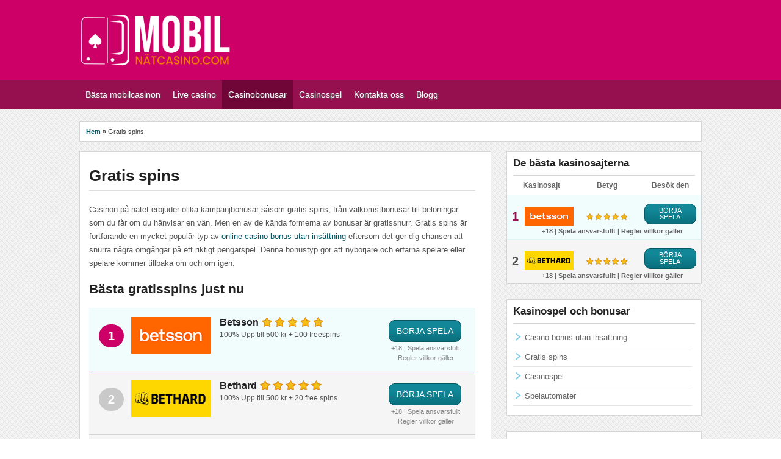

--- FILE ---
content_type: text/html; charset=UTF-8
request_url: https://www.xn--mobilntcasino-gfb.com/gratis-spins/
body_size: 12450
content:
<!DOCTYPE html>

<html lang="sv">
<!--<![endif]-->
<head>

<meta charset="UTF-8">
	<meta name="viewport" content="width=device-width">

	<title>Gratis spins - Njut av dina favorit slots med denna casinobonus</title>

	<link rel="profile" href="http://gmpg.org/xfn/11">
	<link rel="pingback" href="https://www.xn--mobilntcasino-gfb.com/xmlrpc.php">
		<link rel="Shortcut Icon" href="https://www.xn--mobilntcasino-gfb.com/wp-content/uploads/2021/04/favicon.png" type="image/x-icon" />
		<link rel="alternate" type="application/rss+xml" title="mobilnatcasino.com RSS Feed" href="https://www.xn--mobilntcasino-gfb.com/feed/"> 
	<!--[if lt IE 9]>
	<script src="https://www.xn--mobilntcasino-gfb.com/wp-content/themes/mobilnatcasino.com/includes/js/html5.js"></script>
	<![endif]-->

	
	<meta name='robots' content='index, follow, max-image-preview:large, max-snippet:-1, max-video-preview:-1' />
	<style>img:is([sizes="auto" i], [sizes^="auto," i]) { contain-intrinsic-size: 3000px 1500px }</style>
	
	<!-- This site is optimized with the Yoast SEO plugin v26.4 - https://yoast.com/wordpress/plugins/seo/ -->
	<meta name="description" content="Gratis spins - Dessa otroliga casinobonusar låter dig spela spännande slots helt gratis utan insättning!" />
	<link rel="canonical" href="https://www.xn--mobilntcasino-gfb.com/gratis-spins/" />
	<meta property="og:locale" content="sv_SE" />
	<meta property="og:type" content="article" />
	<meta property="og:title" content="Gratis spins - Njut av dina favorit slots med denna casinobonus" />
	<meta property="og:description" content="Gratis spins - Dessa otroliga casinobonusar låter dig spela spännande slots helt gratis utan insättning!" />
	<meta property="og:url" content="https://www.xn--mobilntcasino-gfb.com/gratis-spins/" />
	<meta property="og:site_name" content="mobilnatcasino.com" />
	<meta property="article:modified_time" content="2021-05-05T16:05:30+00:00" />
	<meta name="twitter:card" content="summary_large_image" />
	<meta name="twitter:label1" content="Beräknad lästid" />
	<meta name="twitter:data1" content="3 minuter" />
	<meta name="twitter:label2" content="Skriven av" />
	<meta name="twitter:data2" content="jqspoqiz" />
	<script type="application/ld+json" class="yoast-schema-graph">{"@context":"https://schema.org","@graph":[{"@type":"WebPage","@id":"https://www.xn--mobilntcasino-gfb.com/gratis-spins/","url":"https://www.xn--mobilntcasino-gfb.com/gratis-spins/","name":"Gratis spins - Njut av dina favorit slots med denna casinobonus","isPartOf":{"@id":"https://www.xn--mobilntcasino-gfb.com/#website"},"datePublished":"2021-04-15T07:46:41+00:00","dateModified":"2021-05-05T16:05:30+00:00","description":"Gratis spins - Dessa otroliga casinobonusar låter dig spela spännande slots helt gratis utan insättning!","breadcrumb":{"@id":"https://www.xn--mobilntcasino-gfb.com/gratis-spins/#breadcrumb"},"inLanguage":"sv-SE","potentialAction":[{"@type":"ReadAction","target":["https://www.xn--mobilntcasino-gfb.com/gratis-spins/"]}]},{"@type":"BreadcrumbList","@id":"https://www.xn--mobilntcasino-gfb.com/gratis-spins/#breadcrumb","itemListElement":[{"@type":"ListItem","position":1,"name":"Hem","item":"https://www.xn--mobilntcasino-gfb.com/"},{"@type":"ListItem","position":2,"name":"Gratis spins"}]},{"@type":"WebSite","@id":"https://www.xn--mobilntcasino-gfb.com/#website","url":"https://www.xn--mobilntcasino-gfb.com/","name":"mobilnatcasino.com","description":"mobilnatcasino.com","potentialAction":[{"@type":"SearchAction","target":{"@type":"EntryPoint","urlTemplate":"https://www.xn--mobilntcasino-gfb.com/?s={search_term_string}"},"query-input":{"@type":"PropertyValueSpecification","valueRequired":true,"valueName":"search_term_string"}}],"inLanguage":"sv-SE"}]}</script>
	<!-- / Yoast SEO plugin. -->


<script type="text/javascript">
/* <![CDATA[ */
window._wpemojiSettings = {"baseUrl":"https:\/\/s.w.org\/images\/core\/emoji\/16.0.1\/72x72\/","ext":".png","svgUrl":"https:\/\/s.w.org\/images\/core\/emoji\/16.0.1\/svg\/","svgExt":".svg","source":{"concatemoji":"https:\/\/www.xn--mobilntcasino-gfb.com\/wp-includes\/js\/wp-emoji-release.min.js?ver=6.8.3"}};
/*! This file is auto-generated */
!function(s,n){var o,i,e;function c(e){try{var t={supportTests:e,timestamp:(new Date).valueOf()};sessionStorage.setItem(o,JSON.stringify(t))}catch(e){}}function p(e,t,n){e.clearRect(0,0,e.canvas.width,e.canvas.height),e.fillText(t,0,0);var t=new Uint32Array(e.getImageData(0,0,e.canvas.width,e.canvas.height).data),a=(e.clearRect(0,0,e.canvas.width,e.canvas.height),e.fillText(n,0,0),new Uint32Array(e.getImageData(0,0,e.canvas.width,e.canvas.height).data));return t.every(function(e,t){return e===a[t]})}function u(e,t){e.clearRect(0,0,e.canvas.width,e.canvas.height),e.fillText(t,0,0);for(var n=e.getImageData(16,16,1,1),a=0;a<n.data.length;a++)if(0!==n.data[a])return!1;return!0}function f(e,t,n,a){switch(t){case"flag":return n(e,"\ud83c\udff3\ufe0f\u200d\u26a7\ufe0f","\ud83c\udff3\ufe0f\u200b\u26a7\ufe0f")?!1:!n(e,"\ud83c\udde8\ud83c\uddf6","\ud83c\udde8\u200b\ud83c\uddf6")&&!n(e,"\ud83c\udff4\udb40\udc67\udb40\udc62\udb40\udc65\udb40\udc6e\udb40\udc67\udb40\udc7f","\ud83c\udff4\u200b\udb40\udc67\u200b\udb40\udc62\u200b\udb40\udc65\u200b\udb40\udc6e\u200b\udb40\udc67\u200b\udb40\udc7f");case"emoji":return!a(e,"\ud83e\udedf")}return!1}function g(e,t,n,a){var r="undefined"!=typeof WorkerGlobalScope&&self instanceof WorkerGlobalScope?new OffscreenCanvas(300,150):s.createElement("canvas"),o=r.getContext("2d",{willReadFrequently:!0}),i=(o.textBaseline="top",o.font="600 32px Arial",{});return e.forEach(function(e){i[e]=t(o,e,n,a)}),i}function t(e){var t=s.createElement("script");t.src=e,t.defer=!0,s.head.appendChild(t)}"undefined"!=typeof Promise&&(o="wpEmojiSettingsSupports",i=["flag","emoji"],n.supports={everything:!0,everythingExceptFlag:!0},e=new Promise(function(e){s.addEventListener("DOMContentLoaded",e,{once:!0})}),new Promise(function(t){var n=function(){try{var e=JSON.parse(sessionStorage.getItem(o));if("object"==typeof e&&"number"==typeof e.timestamp&&(new Date).valueOf()<e.timestamp+604800&&"object"==typeof e.supportTests)return e.supportTests}catch(e){}return null}();if(!n){if("undefined"!=typeof Worker&&"undefined"!=typeof OffscreenCanvas&&"undefined"!=typeof URL&&URL.createObjectURL&&"undefined"!=typeof Blob)try{var e="postMessage("+g.toString()+"("+[JSON.stringify(i),f.toString(),p.toString(),u.toString()].join(",")+"));",a=new Blob([e],{type:"text/javascript"}),r=new Worker(URL.createObjectURL(a),{name:"wpTestEmojiSupports"});return void(r.onmessage=function(e){c(n=e.data),r.terminate(),t(n)})}catch(e){}c(n=g(i,f,p,u))}t(n)}).then(function(e){for(var t in e)n.supports[t]=e[t],n.supports.everything=n.supports.everything&&n.supports[t],"flag"!==t&&(n.supports.everythingExceptFlag=n.supports.everythingExceptFlag&&n.supports[t]);n.supports.everythingExceptFlag=n.supports.everythingExceptFlag&&!n.supports.flag,n.DOMReady=!1,n.readyCallback=function(){n.DOMReady=!0}}).then(function(){return e}).then(function(){var e;n.supports.everything||(n.readyCallback(),(e=n.source||{}).concatemoji?t(e.concatemoji):e.wpemoji&&e.twemoji&&(t(e.twemoji),t(e.wpemoji)))}))}((window,document),window._wpemojiSettings);
/* ]]> */
</script>
<style id='wp-emoji-styles-inline-css' type='text/css'>

	img.wp-smiley, img.emoji {
		display: inline !important;
		border: none !important;
		box-shadow: none !important;
		height: 1em !important;
		width: 1em !important;
		margin: 0 0.07em !important;
		vertical-align: -0.1em !important;
		background: none !important;
		padding: 0 !important;
	}
</style>
<link rel='stylesheet' id='wp-block-library-css' href='https://www.xn--mobilntcasino-gfb.com/wp-includes/css/dist/block-library/style.min.css?ver=6.8.3' type='text/css' media='all' />
<style id='classic-theme-styles-inline-css' type='text/css'>
/*! This file is auto-generated */
.wp-block-button__link{color:#fff;background-color:#32373c;border-radius:9999px;box-shadow:none;text-decoration:none;padding:calc(.667em + 2px) calc(1.333em + 2px);font-size:1.125em}.wp-block-file__button{background:#32373c;color:#fff;text-decoration:none}
</style>
<style id='co-authors-plus-coauthors-style-inline-css' type='text/css'>
.wp-block-co-authors-plus-coauthors.is-layout-flow [class*=wp-block-co-authors-plus]{display:inline}

</style>
<style id='co-authors-plus-avatar-style-inline-css' type='text/css'>
.wp-block-co-authors-plus-avatar :where(img){height:auto;max-width:100%;vertical-align:bottom}.wp-block-co-authors-plus-coauthors.is-layout-flow .wp-block-co-authors-plus-avatar :where(img){vertical-align:middle}.wp-block-co-authors-plus-avatar:is(.alignleft,.alignright){display:table}.wp-block-co-authors-plus-avatar.aligncenter{display:table;margin-inline:auto}

</style>
<style id='co-authors-plus-image-style-inline-css' type='text/css'>
.wp-block-co-authors-plus-image{margin-bottom:0}.wp-block-co-authors-plus-image :where(img){height:auto;max-width:100%;vertical-align:bottom}.wp-block-co-authors-plus-coauthors.is-layout-flow .wp-block-co-authors-plus-image :where(img){vertical-align:middle}.wp-block-co-authors-plus-image:is(.alignfull,.alignwide) :where(img){width:100%}.wp-block-co-authors-plus-image:is(.alignleft,.alignright){display:table}.wp-block-co-authors-plus-image.aligncenter{display:table;margin-inline:auto}

</style>
<style id='global-styles-inline-css' type='text/css'>
:root{--wp--preset--aspect-ratio--square: 1;--wp--preset--aspect-ratio--4-3: 4/3;--wp--preset--aspect-ratio--3-4: 3/4;--wp--preset--aspect-ratio--3-2: 3/2;--wp--preset--aspect-ratio--2-3: 2/3;--wp--preset--aspect-ratio--16-9: 16/9;--wp--preset--aspect-ratio--9-16: 9/16;--wp--preset--color--black: #000000;--wp--preset--color--cyan-bluish-gray: #abb8c3;--wp--preset--color--white: #ffffff;--wp--preset--color--pale-pink: #f78da7;--wp--preset--color--vivid-red: #cf2e2e;--wp--preset--color--luminous-vivid-orange: #ff6900;--wp--preset--color--luminous-vivid-amber: #fcb900;--wp--preset--color--light-green-cyan: #7bdcb5;--wp--preset--color--vivid-green-cyan: #00d084;--wp--preset--color--pale-cyan-blue: #8ed1fc;--wp--preset--color--vivid-cyan-blue: #0693e3;--wp--preset--color--vivid-purple: #9b51e0;--wp--preset--gradient--vivid-cyan-blue-to-vivid-purple: linear-gradient(135deg,rgba(6,147,227,1) 0%,rgb(155,81,224) 100%);--wp--preset--gradient--light-green-cyan-to-vivid-green-cyan: linear-gradient(135deg,rgb(122,220,180) 0%,rgb(0,208,130) 100%);--wp--preset--gradient--luminous-vivid-amber-to-luminous-vivid-orange: linear-gradient(135deg,rgba(252,185,0,1) 0%,rgba(255,105,0,1) 100%);--wp--preset--gradient--luminous-vivid-orange-to-vivid-red: linear-gradient(135deg,rgba(255,105,0,1) 0%,rgb(207,46,46) 100%);--wp--preset--gradient--very-light-gray-to-cyan-bluish-gray: linear-gradient(135deg,rgb(238,238,238) 0%,rgb(169,184,195) 100%);--wp--preset--gradient--cool-to-warm-spectrum: linear-gradient(135deg,rgb(74,234,220) 0%,rgb(151,120,209) 20%,rgb(207,42,186) 40%,rgb(238,44,130) 60%,rgb(251,105,98) 80%,rgb(254,248,76) 100%);--wp--preset--gradient--blush-light-purple: linear-gradient(135deg,rgb(255,206,236) 0%,rgb(152,150,240) 100%);--wp--preset--gradient--blush-bordeaux: linear-gradient(135deg,rgb(254,205,165) 0%,rgb(254,45,45) 50%,rgb(107,0,62) 100%);--wp--preset--gradient--luminous-dusk: linear-gradient(135deg,rgb(255,203,112) 0%,rgb(199,81,192) 50%,rgb(65,88,208) 100%);--wp--preset--gradient--pale-ocean: linear-gradient(135deg,rgb(255,245,203) 0%,rgb(182,227,212) 50%,rgb(51,167,181) 100%);--wp--preset--gradient--electric-grass: linear-gradient(135deg,rgb(202,248,128) 0%,rgb(113,206,126) 100%);--wp--preset--gradient--midnight: linear-gradient(135deg,rgb(2,3,129) 0%,rgb(40,116,252) 100%);--wp--preset--font-size--small: 13px;--wp--preset--font-size--medium: 20px;--wp--preset--font-size--large: 36px;--wp--preset--font-size--x-large: 42px;--wp--preset--spacing--20: 0.44rem;--wp--preset--spacing--30: 0.67rem;--wp--preset--spacing--40: 1rem;--wp--preset--spacing--50: 1.5rem;--wp--preset--spacing--60: 2.25rem;--wp--preset--spacing--70: 3.38rem;--wp--preset--spacing--80: 5.06rem;--wp--preset--shadow--natural: 6px 6px 9px rgba(0, 0, 0, 0.2);--wp--preset--shadow--deep: 12px 12px 50px rgba(0, 0, 0, 0.4);--wp--preset--shadow--sharp: 6px 6px 0px rgba(0, 0, 0, 0.2);--wp--preset--shadow--outlined: 6px 6px 0px -3px rgba(255, 255, 255, 1), 6px 6px rgba(0, 0, 0, 1);--wp--preset--shadow--crisp: 6px 6px 0px rgba(0, 0, 0, 1);}:where(.is-layout-flex){gap: 0.5em;}:where(.is-layout-grid){gap: 0.5em;}body .is-layout-flex{display: flex;}.is-layout-flex{flex-wrap: wrap;align-items: center;}.is-layout-flex > :is(*, div){margin: 0;}body .is-layout-grid{display: grid;}.is-layout-grid > :is(*, div){margin: 0;}:where(.wp-block-columns.is-layout-flex){gap: 2em;}:where(.wp-block-columns.is-layout-grid){gap: 2em;}:where(.wp-block-post-template.is-layout-flex){gap: 1.25em;}:where(.wp-block-post-template.is-layout-grid){gap: 1.25em;}.has-black-color{color: var(--wp--preset--color--black) !important;}.has-cyan-bluish-gray-color{color: var(--wp--preset--color--cyan-bluish-gray) !important;}.has-white-color{color: var(--wp--preset--color--white) !important;}.has-pale-pink-color{color: var(--wp--preset--color--pale-pink) !important;}.has-vivid-red-color{color: var(--wp--preset--color--vivid-red) !important;}.has-luminous-vivid-orange-color{color: var(--wp--preset--color--luminous-vivid-orange) !important;}.has-luminous-vivid-amber-color{color: var(--wp--preset--color--luminous-vivid-amber) !important;}.has-light-green-cyan-color{color: var(--wp--preset--color--light-green-cyan) !important;}.has-vivid-green-cyan-color{color: var(--wp--preset--color--vivid-green-cyan) !important;}.has-pale-cyan-blue-color{color: var(--wp--preset--color--pale-cyan-blue) !important;}.has-vivid-cyan-blue-color{color: var(--wp--preset--color--vivid-cyan-blue) !important;}.has-vivid-purple-color{color: var(--wp--preset--color--vivid-purple) !important;}.has-black-background-color{background-color: var(--wp--preset--color--black) !important;}.has-cyan-bluish-gray-background-color{background-color: var(--wp--preset--color--cyan-bluish-gray) !important;}.has-white-background-color{background-color: var(--wp--preset--color--white) !important;}.has-pale-pink-background-color{background-color: var(--wp--preset--color--pale-pink) !important;}.has-vivid-red-background-color{background-color: var(--wp--preset--color--vivid-red) !important;}.has-luminous-vivid-orange-background-color{background-color: var(--wp--preset--color--luminous-vivid-orange) !important;}.has-luminous-vivid-amber-background-color{background-color: var(--wp--preset--color--luminous-vivid-amber) !important;}.has-light-green-cyan-background-color{background-color: var(--wp--preset--color--light-green-cyan) !important;}.has-vivid-green-cyan-background-color{background-color: var(--wp--preset--color--vivid-green-cyan) !important;}.has-pale-cyan-blue-background-color{background-color: var(--wp--preset--color--pale-cyan-blue) !important;}.has-vivid-cyan-blue-background-color{background-color: var(--wp--preset--color--vivid-cyan-blue) !important;}.has-vivid-purple-background-color{background-color: var(--wp--preset--color--vivid-purple) !important;}.has-black-border-color{border-color: var(--wp--preset--color--black) !important;}.has-cyan-bluish-gray-border-color{border-color: var(--wp--preset--color--cyan-bluish-gray) !important;}.has-white-border-color{border-color: var(--wp--preset--color--white) !important;}.has-pale-pink-border-color{border-color: var(--wp--preset--color--pale-pink) !important;}.has-vivid-red-border-color{border-color: var(--wp--preset--color--vivid-red) !important;}.has-luminous-vivid-orange-border-color{border-color: var(--wp--preset--color--luminous-vivid-orange) !important;}.has-luminous-vivid-amber-border-color{border-color: var(--wp--preset--color--luminous-vivid-amber) !important;}.has-light-green-cyan-border-color{border-color: var(--wp--preset--color--light-green-cyan) !important;}.has-vivid-green-cyan-border-color{border-color: var(--wp--preset--color--vivid-green-cyan) !important;}.has-pale-cyan-blue-border-color{border-color: var(--wp--preset--color--pale-cyan-blue) !important;}.has-vivid-cyan-blue-border-color{border-color: var(--wp--preset--color--vivid-cyan-blue) !important;}.has-vivid-purple-border-color{border-color: var(--wp--preset--color--vivid-purple) !important;}.has-vivid-cyan-blue-to-vivid-purple-gradient-background{background: var(--wp--preset--gradient--vivid-cyan-blue-to-vivid-purple) !important;}.has-light-green-cyan-to-vivid-green-cyan-gradient-background{background: var(--wp--preset--gradient--light-green-cyan-to-vivid-green-cyan) !important;}.has-luminous-vivid-amber-to-luminous-vivid-orange-gradient-background{background: var(--wp--preset--gradient--luminous-vivid-amber-to-luminous-vivid-orange) !important;}.has-luminous-vivid-orange-to-vivid-red-gradient-background{background: var(--wp--preset--gradient--luminous-vivid-orange-to-vivid-red) !important;}.has-very-light-gray-to-cyan-bluish-gray-gradient-background{background: var(--wp--preset--gradient--very-light-gray-to-cyan-bluish-gray) !important;}.has-cool-to-warm-spectrum-gradient-background{background: var(--wp--preset--gradient--cool-to-warm-spectrum) !important;}.has-blush-light-purple-gradient-background{background: var(--wp--preset--gradient--blush-light-purple) !important;}.has-blush-bordeaux-gradient-background{background: var(--wp--preset--gradient--blush-bordeaux) !important;}.has-luminous-dusk-gradient-background{background: var(--wp--preset--gradient--luminous-dusk) !important;}.has-pale-ocean-gradient-background{background: var(--wp--preset--gradient--pale-ocean) !important;}.has-electric-grass-gradient-background{background: var(--wp--preset--gradient--electric-grass) !important;}.has-midnight-gradient-background{background: var(--wp--preset--gradient--midnight) !important;}.has-small-font-size{font-size: var(--wp--preset--font-size--small) !important;}.has-medium-font-size{font-size: var(--wp--preset--font-size--medium) !important;}.has-large-font-size{font-size: var(--wp--preset--font-size--large) !important;}.has-x-large-font-size{font-size: var(--wp--preset--font-size--x-large) !important;}
:where(.wp-block-post-template.is-layout-flex){gap: 1.25em;}:where(.wp-block-post-template.is-layout-grid){gap: 1.25em;}
:where(.wp-block-columns.is-layout-flex){gap: 2em;}:where(.wp-block-columns.is-layout-grid){gap: 2em;}
:root :where(.wp-block-pullquote){font-size: 1.5em;line-height: 1.6;}
</style>
<link rel='stylesheet' id='contact-form-7-css' href='https://www.xn--mobilntcasino-gfb.com/wp-content/plugins/contact-form-7/includes/css/styles.css?ver=6.1.3' type='text/css' media='all' />
<link rel='stylesheet' id='shortcode-css-css' href='https://www.xn--mobilntcasino-gfb.com/wp-content/themes/mobilnatcasino.com/includes/css/shortcode.css?ver=6.8.3' type='text/css' media='all' />
<link rel='stylesheet' id='flytonic_style-css' href='https://www.xn--mobilntcasino-gfb.com/wp-content/themes/mobilnatcasino.com-child/style.css?ver=6.8.3' type='text/css' media='all' />
<link rel='stylesheet' id='black_style-css' href='https://www.xn--mobilntcasino-gfb.com/wp-content/themes/mobilnatcasino.com/styles/purple.css?ver=6.8.3' type='text/css' media='all' />
<link rel='stylesheet' id='custom_style-css' href='https://www.xn--mobilntcasino-gfb.com/wp-content/themes/mobilnatcasino.com-child/includes/custom.css?ver=6.8.3' type='text/css' media='all' />
<link rel="https://api.w.org/" href="https://www.xn--mobilntcasino-gfb.com/wp-json/" /><link rel="alternate" title="JSON" type="application/json" href="https://www.xn--mobilntcasino-gfb.com/wp-json/wp/v2/pages/36" /><link rel="EditURI" type="application/rsd+xml" title="RSD" href="https://www.xn--mobilntcasino-gfb.com/xmlrpc.php?rsd" />
<meta name="generator" content="WordPress 6.8.3" />
<link rel='shortlink' href='https://www.xn--mobilntcasino-gfb.com/?p=36' />
<link rel="alternate" title="oEmbed (JSON)" type="application/json+oembed" href="https://www.xn--mobilntcasino-gfb.com/wp-json/oembed/1.0/embed?url=https%3A%2F%2Fwww.xn--mobilntcasino-gfb.com%2Fgratis-spins%2F" />
<link rel="alternate" title="oEmbed (XML)" type="text/xml+oembed" href="https://www.xn--mobilntcasino-gfb.com/wp-json/oembed/1.0/embed?url=https%3A%2F%2Fwww.xn--mobilntcasino-gfb.com%2Fgratis-spins%2F&#038;format=xml" />
<link rel="icon" href="https://www.xn--mobilntcasino-gfb.com/wp-content/uploads/2021/04/cropped-favicon-32x32.png" sizes="32x32" />
<link rel="icon" href="https://www.xn--mobilntcasino-gfb.com/wp-content/uploads/2021/04/cropped-favicon-192x192.png" sizes="192x192" />
<link rel="apple-touch-icon" href="https://www.xn--mobilntcasino-gfb.com/wp-content/uploads/2021/04/cropped-favicon-180x180.png" />
<meta name="msapplication-TileImage" content="https://www.xn--mobilntcasino-gfb.com/wp-content/uploads/2021/04/cropped-favicon-270x270.png" />
</head>


<body class="wp-singular page-template-default page page-id-36 wp-theme-mobilnatcasinocom wp-child-theme-mobilnatcasinocom-child custom rightside">

<div id="outerwrap">

	<header class="main-header" role="banner">

	<div class="wrap">
	
  		<div class="header-logo">
		
		   		<a title="mobilnatcasino.com" href="https://www.xn--mobilntcasino-gfb.com">
   		<img alt="mobilnätcasino logo" src="https://www.xn--mobilntcasino-gfb.com/wp-content/uploads/2021/04/mobilnatcasino-logo.png" /></a>
  		  		</div><!--.header-logo-->


	
	</div><!--.wrap-->
		 
	</header><!--.main-header-->


	<nav class="navbar" role="navigation" id="navigation">
		
		<div class="wrap">

		<ul id="nav" class="nav"><li id="menu-item-47" class="menu-item menu-item-type-post_type menu-item-object-page menu-item-home menu-item-has-children menu-item-47"><a href="https://www.xn--mobilntcasino-gfb.com/"><span>Bästa mobilcasinon</span></a>
<ul class="sub-menu">
	<li id="menu-item-48" class="menu-item menu-item-type-post_type menu-item-object-page menu-item-48"><a href="https://www.xn--mobilntcasino-gfb.com/mobilautomaten/"><span>Mobilautomaten</span></a></li>
	<li id="menu-item-49" class="menu-item menu-item-type-post_type menu-item-object-page menu-item-49"><a href="https://www.xn--mobilntcasino-gfb.com/android-casino/"><span>Android casino</span></a></li>
	<li id="menu-item-50" class="menu-item menu-item-type-post_type menu-item-object-page menu-item-50"><a href="https://www.xn--mobilntcasino-gfb.com/iphone-casino/"><span>iPhone casino</span></a></li>
</ul>
</li>
<li id="menu-item-51" class="menu-item menu-item-type-post_type menu-item-object-page menu-item-has-children menu-item-51"><a href="https://www.xn--mobilntcasino-gfb.com/live-casino/"><span>Live casino</span></a>
<ul class="sub-menu">
	<li id="menu-item-52" class="menu-item menu-item-type-post_type menu-item-object-page menu-item-52"><a href="https://www.xn--mobilntcasino-gfb.com/live-blackjack/"><span>Live blackjack</span></a></li>
	<li id="menu-item-53" class="menu-item menu-item-type-post_type menu-item-object-page menu-item-53"><a href="https://www.xn--mobilntcasino-gfb.com/live-baccarat/"><span>Live baccarat</span></a></li>
	<li id="menu-item-54" class="menu-item menu-item-type-post_type menu-item-object-page menu-item-54"><a href="https://www.xn--mobilntcasino-gfb.com/live-poker/"><span>Live poker</span></a></li>
</ul>
</li>
<li id="menu-item-120" class="menu-item menu-item-type-custom menu-item-object-custom current-menu-ancestor current-menu-parent menu-item-has-children menu-item-120"><a><span>Casinobonusar</span></a>
<ul class="sub-menu">
	<li id="menu-item-56" class="menu-item menu-item-type-post_type menu-item-object-page menu-item-56"><a href="https://www.xn--mobilntcasino-gfb.com/casino-bonus-insattning/"><span>Casino bonus utan insättning</span></a></li>
	<li id="menu-item-57" class="menu-item menu-item-type-post_type menu-item-object-page current-menu-item page_item page-item-36 current_page_item menu-item-57"><a href="https://www.xn--mobilntcasino-gfb.com/gratis-spins/" aria-current="page"><span>Gratis spins</span></a></li>
</ul>
</li>
<li id="menu-item-58" class="menu-item menu-item-type-post_type menu-item-object-page menu-item-has-children menu-item-58"><a href="https://www.xn--mobilntcasino-gfb.com/casinospel/"><span>Casinospel</span></a>
<ul class="sub-menu">
	<li id="menu-item-59" class="menu-item menu-item-type-post_type menu-item-object-page menu-item-59"><a href="https://www.xn--mobilntcasino-gfb.com/spelautomater/"><span>Spelautomater</span></a></li>
</ul>
</li>
<li id="menu-item-60" class="menu-item menu-item-type-post_type menu-item-object-page menu-item-60"><a href="https://www.xn--mobilntcasino-gfb.com/kontakta-oss/"><span>Kontakta oss</span></a></li>
<li id="menu-item-61" class="menu-item menu-item-type-post_type menu-item-object-page menu-item-61"><a href="https://www.xn--mobilntcasino-gfb.com/blogg/"><span>Blogg</span></a></li>
</ul>
		</div><!--.wrap-->

	</nav><!--Nav--> 

	
<div id="main" class="container" role="main">

	<div class="wrap">

	<div class="breadcrumb"><a href="https://www.xn--mobilntcasino-gfb.com">Hem</a> &raquo; <span class="current_crumb">Gratis spins</span></div>
<section id="content" class="main-content">

	    	<article id="post-36" class="post-36 page type-page status-publish hentry">
		<div class="entry">		
			<h1>Gratis spins</h1>
<p>Casinon på nätet erbjuder olika kampanjbonusar såsom gratis spins, från välkomstbonusar till belöningar som du får om du hänvisar en vän. Men en av de kända formerna av bonusar är gratissnurr. Gratis spins är fortfarande en mycket populär typ av <a href="https://www.xn--mobilntcasino-gfb.com/casino-bonus-insattning/">online casino bonus utan insättning</a> eftersom det ger dig chansen att snurra några omgångar på ett riktigt pengarspel. Denna bonustyp gör att nybörjare och erfarna spelare eller spelare kommer tillbaka om och om igen.</p>
<h3 data-pm-slice="1 1 []">Bästa gratisspins just nu</h3>

 <div class="bingositesout">       



	<div class='bingosites top'>
        	<div class="rank"><span>1</span> </div>
           	<div class="logoarea"><a target="_blank" rel="nofollow" title="Betsson" href="https://www.xn--mobilntcasino-gfb.com/goto/betsson/"> <img decoding="async" width="155" height="60" src="https://www.xn--mobilntcasino-gfb.com/wp-content/uploads/2025/12/Betsson-logo.png" class="logo wp-post-image" alt="Betsson logo" srcset="https://www.xn--mobilntcasino-gfb.com/wp-content/uploads/2025/12/Betsson-logo.png 155w, https://www.xn--mobilntcasino-gfb.com/wp-content/uploads/2025/12/Betsson-logo-80x31.png 80w" sizes="(max-width: 155px) 100vw, 155px" /></a>
		</div>
            <div class="info"> <h3>Betsson</h3> <span class="rate fl"> <span class="ratetotal" style="width: 100%;"></span></span> <div class="summary">100% Upp till 500 kr + 100 freespins</div></div>
            <div class="buttons"><a target="_blank" rel="nofollow"  href="https://www.xn--mobilntcasino-gfb.com/goto/betsson/" class="visbutton size1 marz">BÖRJA SPELA</a><a class="revlink tc1" target="_blank" rel="nofollow" href="https://www.stodlinjen.se/"> +18 | Spela ansvarsfullt</a><a target="_blank" rel="nofollow" href="https://www.xn--mobilntcasino-gfb.com/goto/betsson/" class="revlink tc">Regler villkor gäller</a></div>
          </div>

	<div class='bingosites'>
        	<div class="rank"><span>2</span> </div>
           	<div class="logoarea"><a target="_blank" rel="nofollow" title="Bethard" href="https://www.xn--mobilntcasino-gfb.com/goto/bethard/"> <img decoding="async" width="155" height="60" src="https://www.xn--mobilntcasino-gfb.com/wp-content/uploads/2025/12/bethard-logo.png" class="logo wp-post-image" alt="Bethard logo" srcset="https://www.xn--mobilntcasino-gfb.com/wp-content/uploads/2025/12/bethard-logo.png 155w, https://www.xn--mobilntcasino-gfb.com/wp-content/uploads/2025/12/bethard-logo-80x31.png 80w" sizes="(max-width: 155px) 100vw, 155px" /></a>
		</div>
            <div class="info"> <h3>Bethard</h3> <span class="rate fl"> <span class="ratetotal" style="width: 100%;"></span></span> <div class="summary">100% Upp till 500 kr + 20 free spins</div></div>
            <div class="buttons"><a target="_blank" rel="nofollow"  href="https://www.xn--mobilntcasino-gfb.com/goto/bethard/" class="visbutton size1 marz">BÖRJA SPELA</a><a class="revlink tc1" target="_blank" rel="nofollow" href="https://www.stodlinjen.se/"> +18 | Spela ansvarsfullt</a><a target="_blank" rel="nofollow" href="https://www.xn--mobilntcasino-gfb.com/goto/bethard/" class="revlink tc">Regler villkor gäller</a></div>
          </div>

	<div class='bingosites'>
        	<div class="rank"><span>3</span> </div>
           	<div class="logoarea"><a target="_blank" rel="nofollow" title="ComeOn" href="https://www.xn--mobilntcasino-gfb.com/goto/comeon/"> <img decoding="async" width="155" height="60" src="https://www.xn--mobilntcasino-gfb.com/wp-content/uploads/2025/12/Comeon-casino-logo.png" class="logo wp-post-image" alt="Comeon casino logo" srcset="https://www.xn--mobilntcasino-gfb.com/wp-content/uploads/2025/12/Comeon-casino-logo.png 155w, https://www.xn--mobilntcasino-gfb.com/wp-content/uploads/2025/12/Comeon-casino-logo-80x31.png 80w" sizes="(max-width: 155px) 100vw, 155px" /></a>
		</div>
            <div class="info"> <h3>ComeOn</h3> <span class="rate fl"> <span class="ratetotal" style="width: 100%;"></span></span> <div class="summary">300% Casinobonus</div></div>
            <div class="buttons"><a target="_blank" rel="nofollow"  href="https://www.xn--mobilntcasino-gfb.com/goto/comeon/" class="visbutton size1 marz">BÖRJA SPELA</a><a class="revlink tc1" target="_blank" rel="nofollow" href="https://www.stodlinjen.se/"> +18 | Spela ansvarsfullt</a><a target="_blank" rel="nofollow" href="https://www.xn--mobilntcasino-gfb.com/goto/comeon/" class="revlink tc">Regler villkor gäller</a></div>
          </div>

	<div class='bingosites'>
        	<div class="rank"><span>4</span> </div>
           	<div class="logoarea"><a target="_blank" rel="nofollow" title="Speedy casino" href="https://www.xn--mobilntcasino-gfb.com/goto/speedycasino/"> <img loading="lazy" decoding="async" width="155" height="60" src="https://www.xn--mobilntcasino-gfb.com/wp-content/uploads/2025/12/Speedy-casino-logo.png" class="logo wp-post-image" alt="Speedy casino logo" srcset="https://www.xn--mobilntcasino-gfb.com/wp-content/uploads/2025/12/Speedy-casino-logo.png 155w, https://www.xn--mobilntcasino-gfb.com/wp-content/uploads/2025/12/Speedy-casino-logo-80x31.png 80w" sizes="auto, (max-width: 155px) 100vw, 155px" /></a>
		</div>
            <div class="info"> <h3>Speedy casino</h3> <span class="rate fl"> <span class="ratetotal" style="width: 100%;"></span></span> <div class="summary">100% Upp till 1000 kr</div></div>
            <div class="buttons"><a target="_blank" rel="nofollow"  href="https://www.xn--mobilntcasino-gfb.com/goto/speedycasino/" class="visbutton size1 marz">BÖRJA SPELA</a><a class="revlink tc1" target="_blank" rel="nofollow" href="https://www.stodlinjen.se/"> +18 | Spela ansvarsfullt</a><a target="_blank" rel="nofollow" href="https://www.xn--mobilntcasino-gfb.com/goto/speedycasino/" class="revlink tc">Regler villkor gäller</a></div>
          </div>

	<div class='bingosites'>
        	<div class="rank"><span>5</span> </div>
           	<div class="logoarea"><a target="_blank" rel="nofollow" title="Paf casino" href="https://www.xn--mobilntcasino-gfb.com/goto/paf/"> <img loading="lazy" decoding="async" width="155" height="60" src="https://www.xn--mobilntcasino-gfb.com/wp-content/uploads/2025/12/Paf-casino-logo.png" class="logo wp-post-image" alt="Paf casino logo" srcset="https://www.xn--mobilntcasino-gfb.com/wp-content/uploads/2025/12/Paf-casino-logo.png 155w, https://www.xn--mobilntcasino-gfb.com/wp-content/uploads/2025/12/Paf-casino-logo-80x31.png 80w" sizes="auto, (max-width: 155px) 100vw, 155px" /></a>
		</div>
            <div class="info"> <h3>Paf casino</h3> <span class="rate fl"> <span class="ratetotal" style="width: 100%;"></span></span> <div class="summary">99 Free spins utan omsättning</div></div>
            <div class="buttons"><a target="_blank" rel="nofollow"  href="https://www.xn--mobilntcasino-gfb.com/goto/paf/" class="visbutton size1 marz">BÖRJA SPELA</a><a class="revlink tc1" target="_blank" rel="nofollow" href="https://www.stodlinjen.se/"> +18 | Spela ansvarsfullt</a><a target="_blank" rel="nofollow" href="https://www.xn--mobilntcasino-gfb.com/goto/paf/" class="revlink tc">Regler villkor gäller</a></div>
          </div></div> <!--.bingositesout-->
<h2>Vad är gratis spins?</h2>
<p>Free spins är bara för dig om du vill tjäna pengar på ett online casino utan att göra några förluster. En gratissnurr är en form av bonus som gör att onlinespelare kan en <a href="https://www.xn--mobilntcasino-gfb.com/spelautomater/">spelautomat</a> utan att betala från din plånbok. Dessa typer av bonusar finns ofta i form av välkomstbonusar, belöningar för att spendera en förutbestämd summa pengar och tröstpriser.</p>
<p>Antalet gratissnurr som erbjuds en spelare beror på onlinekasinot. Därför bör du välja ett online casino noggrant innan du går med i det.</p>
<h2>Olika typer av gratis spins</h2>
<p>Det finns olika typer av gratissnurr tillgängliga på <a href="https://www.xn--mobilntcasino-gfb.com/">olika mobilcasinon</a>. Vissa onlinekasinon erbjuder gratissnurr till förstagångskunder efter att de registrerat sig. Andra kräver att du gör en insättning.</p>
<p>Låt oss förstå alla de olika typerna av gratissnurrbonusar som finns tillgängliga för en spelare.</p>
<h3>Gratis spins med insättning</h3>
<p>I en insättningsbonus med gratissnurr måste du göra en minsta insättning innan du gör anspråk på gratissnurr. Till exempel ger ett kasino 300 spins gratis. Du får 50 av dessa gratissnurr på din första insättning, 60 på din andra insättning och så vidare.</p>
<p>Den enda nackdelen med insättningsbonusen för gratissnurr är dock att det i allmänhet kommer med omsättningskrav innan du kan överföra prispengarna till din kasinoblogg.</p>
<h3>Gratis spins utan insättning</h3>
<p>Free spin no deposit bonus är ett populärt val bland spelarna. Olika online-kasinon erbjuder gratissnurr till spelarna vid registrering utan att begära några insättningar. Du måste registrera dig, vänta på att kontot ska behandlas och sedan spela det kvalificerande spelet gratis.</p>
<p>Gratis spins och ingen insättningsbonus ger dig också en möjlighet att utforska nya onlinekasinon utan att förlora några pengar. Det finns fortfarande positiva aspekter, även om du inte lyckas vinna någonting.</p>
<h3>Kampanjer med gratissnurr</h3>
<p>Flera onlinekasinon kör kampanjer varje dag, vecka eller månad där de ger möjlighet att vinna gratissnurr. Du kan också vinna gratissnurr genom att delta i olika turneringar.</p>
<p>Det finns också andra alternativ, varav en är att uppnå en viss rankning på topplistan för att vinna gratissnurr.</p>
<h2>Fördelar med gratissnurr</h2>
<p>Free spin, ett marknadsföringsverktyg, är en av många anledningar till varför människor föredrar onlinekasinon idag. När du har läst villkoren och godkänt vad du registrerar dig för kommer du att uppleva alla fördelarna med gratissnurr på onlinekasinon.</p>
<p>Låt oss titta på fördelarna med gratissnurr för spelarna.</p>
<h3>Generösa erbjudanden</h3>
<p>Förfarandet för att göra anspråk på gratissnurr utan insättningsbonus är enkelt. Du måste registrera ett konto genom att tillhandahålla personliga uppgifter, såsom namn och e-post-id. När kasinot har verifierat ditt konto kan du välja bonusalternativet och börja spela.</p>
<p>De flesta onlinekasinon kommer att be dig att ange en kampanjkod som du kan se på webbplatsens hemsida eller skicka den till dig via e-post.</p>
<h3>Spela gratis</h3>
<p>En gratis insättningsfri bonus kräver ingen kontantförpliktelse. Du är inte skyldig att lägga in pengar på ditt konto för att <a href="https://www.xn--mobilntcasino-gfb.com/casinospel/">spela casinospel</a>.</p>
<p>Registrera dig hos ett online casino för att få gratissnurrbonusen. Det ger dig en chans att spela olika kasinospel gratis, tjäna pengar och få verklig erfarenhet innan du lägger dina pengar på bordet.</p>
<h2>Gratis snurr sammanfattning</h2>
<p>Gratissnurr som erbjuds av onlinekasinon ger dig chansen att snurra några rundor på ett spel med riktiga pengar utan att störa din plånbok. Det låter dig plocka upp något för ingenting.</p>
<p>Onlinekasinon erbjuder dessa gyllene erbjudanden för att locka kunder att gå med och stanna längre med dem. Det är dock också sanningen att det finns många fördelar med gratis onlinekasinosnurr. Se därför till att få ut det mesta av denna möjlighet och arbeta för att tjäna riktiga pengar i processen när du planerar att gå med i världen av spel.</p>

		</div>


    	</article><!-- #post -->

		
	
	 
	
</section> <!--#content-->

<aside id="sidebar1" class="sidebar">

	<div class="widget"><h3>De bästa kasinosajterna</h3>
<table class="siteswidget">

	<tr>
	<th colspan="2" class="site">Kasinosajt</th>
	<th  class="rating">Betyg</th>

	<th  class="winfo">Besök den</th>		
	</tr>
     

			
	<tr class="top">
		<td class="rank">1</td>
		<td class="icon"><a target="_blank" rel="nofollow" title="Betsson" href="https://www.xn--mobilntcasino-gfb.com/goto/betsson/"><img width="80" height="31" src="https://www.xn--mobilntcasino-gfb.com/wp-content/uploads/2025/12/Betsson-logo-80x31.png" class="logo wp-post-image" alt="Betsson logo" decoding="async" loading="lazy" srcset="https://www.xn--mobilntcasino-gfb.com/wp-content/uploads/2025/12/Betsson-logo-80x31.png 80w, https://www.xn--mobilntcasino-gfb.com/wp-content/uploads/2025/12/Betsson-logo-150x60.png 150w, https://www.xn--mobilntcasino-gfb.com/wp-content/uploads/2025/12/Betsson-logo.png 155w" sizes="auto, (max-width: 80px) 100vw, 80px" /></a></td>
		<td class="rating"><span class="ratesm cen"> <span class="ratesmtotal" style="width:100%;"></span></span></td>
		<td class="info">	
			<a target="_blank" rel="nofollow" target="_blank" href="https://www.xn--mobilntcasino-gfb.com/goto/betsson/" class="visbutton sm">BÖRJA SPELA</a>
		<span class="terms"><a target="_blank" rel="nofollow" href="https://www.stodlinjen.se/">+18 | Spela ansvarsfullt | </a><a target="_blank" rel="nofollow" href="https://www.xn--mobilntcasino-gfb.com/goto/betsson/">Regler villkor gäller</a></span>	
		</td>
		
	</tr>
		

			
	<tr >
		<td class="rank">2</td>
		<td class="icon"><a target="_blank" rel="nofollow" title="Bethard" href="https://www.xn--mobilntcasino-gfb.com/goto/bethard/"><img width="80" height="31" src="https://www.xn--mobilntcasino-gfb.com/wp-content/uploads/2025/12/bethard-logo-80x31.png" class="logo wp-post-image" alt="Bethard logo" decoding="async" loading="lazy" srcset="https://www.xn--mobilntcasino-gfb.com/wp-content/uploads/2025/12/bethard-logo-80x31.png 80w, https://www.xn--mobilntcasino-gfb.com/wp-content/uploads/2025/12/bethard-logo-150x60.png 150w, https://www.xn--mobilntcasino-gfb.com/wp-content/uploads/2025/12/bethard-logo.png 155w" sizes="auto, (max-width: 80px) 100vw, 80px" /></a></td>
		<td class="rating"><span class="ratesm cen"> <span class="ratesmtotal" style="width:100%;"></span></span></td>
		<td class="info">	
			<a target="_blank" rel="nofollow" target="_blank" href="https://www.xn--mobilntcasino-gfb.com/goto/bethard/" class="visbutton sm">BÖRJA SPELA</a>
		<span class="terms"><a target="_blank" rel="nofollow" href="https://www.stodlinjen.se/">+18 | Spela ansvarsfullt | </a><a target="_blank" rel="nofollow" href="https://www.xn--mobilntcasino-gfb.com/goto/bethard/">Regler villkor gäller</a></span>	
		</td>
		
	</tr>
		
      </table>   </div><div class="widget"><h3>Kasinospel och bonusar</h3><div class="menu-sidebar-menu-container"><ul id="menu-sidebar-menu" class="menu"><li id="menu-item-102" class="menu-item menu-item-type-post_type menu-item-object-page menu-item-102"><a href="https://www.xn--mobilntcasino-gfb.com/casino-bonus-insattning/">Casino bonus utan insättning</a></li>
<li id="menu-item-103" class="menu-item menu-item-type-post_type menu-item-object-page current-menu-item page_item page-item-36 current_page_item menu-item-103"><a href="https://www.xn--mobilntcasino-gfb.com/gratis-spins/" aria-current="page">Gratis spins</a></li>
<li id="menu-item-104" class="menu-item menu-item-type-post_type menu-item-object-page menu-item-104"><a href="https://www.xn--mobilntcasino-gfb.com/casinospel/">Casinospel</a></li>
<li id="menu-item-105" class="menu-item menu-item-type-post_type menu-item-object-page menu-item-105"><a href="https://www.xn--mobilntcasino-gfb.com/spelautomater/">Spelautomater</a></li>
</ul></div></div><div class="widget">
<form method="get" class="searchform" id="searchform" action="https://www.xn--mobilntcasino-gfb.com/">
	<input class="searchinput" value="" name="s" type="text" placeholder="Sök...">
	<input name="submit" type="submit" class="searchsubmit" value="Sök" />
</form>
</div><div class="widget"><h3>Våra rekommendationer</h3>
<table class="depositwidget">
	
			



	<tr class="top">
		<td class="icon"><a target="_blank" rel="nofollow" title="Bethard"  href="https://www.xn--mobilntcasino-gfb.com/goto/bethard/"><img width="80" height="31" src="https://www.xn--mobilntcasino-gfb.com/wp-content/uploads/2025/12/bethard-logo-80x31.png" class="logo wp-post-image" alt="Bethard logo" decoding="async" loading="lazy" srcset="https://www.xn--mobilntcasino-gfb.com/wp-content/uploads/2025/12/bethard-logo-80x31.png 80w, https://www.xn--mobilntcasino-gfb.com/wp-content/uploads/2025/12/bethard-logo-150x60.png 150w, https://www.xn--mobilntcasino-gfb.com/wp-content/uploads/2025/12/bethard-logo.png 155w" sizes="auto, (max-width: 80px) 100vw, 80px" /></a></td>
		<td class="sitename"><a target="_blank" rel="nofollow" title="Bethard" href="https://www.xn--mobilntcasino-gfb.com/goto/bethard/">Bethard</a></td>
		<td class="bonus"><span class="hilite">

		
		100% Upp till 500 kr + 20 free spins
	
</span>
</td>
		<td class="wager">


<a target="_blank" rel="nofollow" target="_blank" href="https://www.xn--mobilntcasino-gfb.com/goto/bethard/" class="visbutton sm">BÖRJA SPELA</a>

<span class="terms1"><a target="_blank" rel="nofollow" href="https://www.stodlinjen.se/">+18 | Spela ansvarsfullt | </a><a target="_blank" rel="nofollow" href="https://www.xn--mobilntcasino-gfb.com/goto/bethard/">Regler villkor gäller</a></span>	
</td>
	</tr>
           

			
		



	<tr >
		<td class="icon"><a target="_blank" rel="nofollow" title="Betsson"  href="https://www.xn--mobilntcasino-gfb.com/goto/betsson/"><img width="80" height="31" src="https://www.xn--mobilntcasino-gfb.com/wp-content/uploads/2025/12/Betsson-logo-80x31.png" class="logo wp-post-image" alt="Betsson logo" decoding="async" loading="lazy" srcset="https://www.xn--mobilntcasino-gfb.com/wp-content/uploads/2025/12/Betsson-logo-80x31.png 80w, https://www.xn--mobilntcasino-gfb.com/wp-content/uploads/2025/12/Betsson-logo-150x60.png 150w, https://www.xn--mobilntcasino-gfb.com/wp-content/uploads/2025/12/Betsson-logo.png 155w" sizes="auto, (max-width: 80px) 100vw, 80px" /></a></td>
		<td class="sitename"><a target="_blank" rel="nofollow" title="Betsson" href="https://www.xn--mobilntcasino-gfb.com/goto/betsson/">Betsson</a></td>
		<td class="bonus"><span class="hilite">

		
		100% Upp till 500 kr + 100 freespins
	
</span>
</td>
		<td class="wager">


<a target="_blank" rel="nofollow" target="_blank" href="https://www.xn--mobilntcasino-gfb.com/goto/betsson/" class="visbutton sm">BÖRJA SPELA</a>

<span class="terms1"><a target="_blank" rel="nofollow" href="https://www.stodlinjen.se/">+18 | Spela ansvarsfullt | </a><a target="_blank" rel="nofollow" href="https://www.xn--mobilntcasino-gfb.com/goto/betsson/">Regler villkor gäller</a></span>	
</td>
	</tr>
           

			
		
      </table>   </div>
</aside><!--#sidebar1 -->
  
  
 

       
	<div class="clearboth"></div>

	</div><!--.wrap-->
</div><!--#Main-->

	<footer id="footer" class="main-footer">
		<div class="wrap">

		
		<div class="widgetarea">


		<section class="footerwidget">			<div class="textwidget"><p><a title="mobilnatcasino.com" href="https://www.xn--mobilntcasino-gfb.com"><br />
   		<img decoding="async" class="ftr-logo" alt="mobilnätcasino logo" src="https://www.xn--mobilntcasino-gfb.com/wp-content/uploads/2021/04/mobilnatcasino-logo.png"></a></p>
</div>
		</section><section class="footerwidget"><h3>Mobil casino info</h3><div class="menu-footer-menu-1-container"><ul id="menu-footer-menu-1" class="menu"><li id="menu-item-72" class="menu-item menu-item-type-post_type menu-item-object-page menu-item-home menu-item-72"><a href="https://www.xn--mobilntcasino-gfb.com/">Bästa mobilcasinon</a></li>
<li id="menu-item-73" class="menu-item menu-item-type-post_type menu-item-object-page menu-item-73"><a href="https://www.xn--mobilntcasino-gfb.com/mobilautomaten/">Mobilautomaten</a></li>
<li id="menu-item-74" class="menu-item menu-item-type-post_type menu-item-object-page menu-item-74"><a href="https://www.xn--mobilntcasino-gfb.com/android-casino/">Android casino</a></li>
<li id="menu-item-75" class="menu-item menu-item-type-post_type menu-item-object-page menu-item-75"><a href="https://www.xn--mobilntcasino-gfb.com/iphone-casino/">iPhone casino</a></li>
</ul></div></section><section class="footerwidget"><h3>LIVE CASINO ARTIKLAR</h3><div class="menu-footer-menu-2-container"><ul id="menu-footer-menu-2" class="menu"><li id="menu-item-76" class="menu-item menu-item-type-post_type menu-item-object-page menu-item-76"><a href="https://www.xn--mobilntcasino-gfb.com/live-casino/">Live casino</a></li>
<li id="menu-item-77" class="menu-item menu-item-type-post_type menu-item-object-page menu-item-77"><a href="https://www.xn--mobilntcasino-gfb.com/live-blackjack/">Live blackjack</a></li>
<li id="menu-item-78" class="menu-item menu-item-type-post_type menu-item-object-page menu-item-78"><a href="https://www.xn--mobilntcasino-gfb.com/live-baccarat/">Live baccarat</a></li>
<li id="menu-item-79" class="menu-item menu-item-type-post_type menu-item-object-page menu-item-79"><a href="https://www.xn--mobilntcasino-gfb.com/live-poker/">Live poker</a></li>
</ul></div></section><section class="footerwidget"><h3>Kampanjer för mobilcasino</h3><div class="menu-footer-menu-3-container"><ul id="menu-footer-menu-3" class="menu"><li id="menu-item-80" class="menu-item menu-item-type-post_type menu-item-object-page menu-item-80"><a href="https://www.xn--mobilntcasino-gfb.com/casino-bonus-insattning/">Casino bonus utan insättning</a></li>
<li id="menu-item-81" class="menu-item menu-item-type-post_type menu-item-object-page current-menu-item page_item page-item-36 current_page_item menu-item-81"><a href="https://www.xn--mobilntcasino-gfb.com/gratis-spins/" aria-current="page">Gratis spins</a></li>
</ul></div></section><section class="footerwidget">			<div class="textwidget"><h3>Kontakta oss</h3>
<p class="ftr-txt">Mobilnätcasino.com är en webbplats som är avsedd att ge dig den bästa informationen om mobilkasinoperatörer. Om du vill kontakta vårt team, <a href="https://www.xn--mobilntcasino-gfb.com/kontakta-oss/">använd detta formulär</a>.</p>
</div>
		</section>
    





		
		</div><!--.widgetarea-->

	
					
			<div class="legal-logos-sec">			
<a href="https://stodlinjen.se/" rel="nofollow" target="_blank"> 
<img src="https://www.xn--mobilntcasino-gfb.com/wp-content/uploads/2024/08/Stodlinjen-logo.png" alt="Stödlinjen logo" class="legal-img"></a>
				
<a href="https://www.spelpaus.se/" rel="nofollow" target="_blank"> 
<img src="https://www.xn--mobilntcasino-gfb.com/wp-content/uploads/2024/08/Spelpaus-logo.png" alt="Spelpaus logo" class="legal-img"></a>
				
<a href="https://www.spelinspektionen.se/" rel="nofollow" target="_blank"> 
<img src="https://www.xn--mobilntcasino-gfb.com/wp-content/uploads/2024/08/Spelinspektionen-logo.png" alt="Spelinspektionen logo" class="legal-img"></a>			
          </div>
			
		</div><!--.wrap-->

	</footer>	


	
	
	<footer id="footerbottom" class="bottom-footer">
		<div class="wrap">
	
				<span>
		Copyright © 2026. All Rights Reserved: Mobilnätcasino.com
		</span>
		
		</div><!--.wrap-->
	</footer><!--#footer-->

	

</div><!--.outside -->


<script type="speculationrules">
{"prefetch":[{"source":"document","where":{"and":[{"href_matches":"\/*"},{"not":{"href_matches":["\/wp-*.php","\/wp-admin\/*","\/wp-content\/uploads\/*","\/wp-content\/*","\/wp-content\/plugins\/*","\/wp-content\/themes\/mobilnatcasino.com-child\/*","\/wp-content\/themes\/mobilnatcasino.com\/*","\/*\\?(.+)"]}},{"not":{"selector_matches":"a[rel~=\"nofollow\"]"}},{"not":{"selector_matches":".no-prefetch, .no-prefetch a"}}]},"eagerness":"conservative"}]}
</script>
<script type="text/javascript" src="https://www.xn--mobilntcasino-gfb.com/wp-includes/js/dist/hooks.min.js?ver=4d63a3d491d11ffd8ac6" id="wp-hooks-js"></script>
<script type="text/javascript" src="https://www.xn--mobilntcasino-gfb.com/wp-includes/js/dist/i18n.min.js?ver=5e580eb46a90c2b997e6" id="wp-i18n-js"></script>
<script type="text/javascript" id="wp-i18n-js-after">
/* <![CDATA[ */
wp.i18n.setLocaleData( { 'text direction\u0004ltr': [ 'ltr' ] } );
/* ]]> */
</script>
<script type="text/javascript" src="https://www.xn--mobilntcasino-gfb.com/wp-content/plugins/contact-form-7/includes/swv/js/index.js?ver=6.1.3" id="swv-js"></script>
<script type="text/javascript" id="contact-form-7-js-translations">
/* <![CDATA[ */
( function( domain, translations ) {
	var localeData = translations.locale_data[ domain ] || translations.locale_data.messages;
	localeData[""].domain = domain;
	wp.i18n.setLocaleData( localeData, domain );
} )( "contact-form-7", {"translation-revision-date":"2025-08-26 21:48:02+0000","generator":"GlotPress\/4.0.3","domain":"messages","locale_data":{"messages":{"":{"domain":"messages","plural-forms":"nplurals=2; plural=n != 1;","lang":"sv_SE"},"This contact form is placed in the wrong place.":["Detta kontaktformul\u00e4r \u00e4r placerat p\u00e5 fel st\u00e4lle."],"Error:":["Fel:"]}},"comment":{"reference":"includes\/js\/index.js"}} );
/* ]]> */
</script>
<script type="text/javascript" id="contact-form-7-js-before">
/* <![CDATA[ */
var wpcf7 = {
    "api": {
        "root": "https:\/\/www.xn--mobilntcasino-gfb.com\/wp-json\/",
        "namespace": "contact-form-7\/v1"
    }
};
/* ]]> */
</script>
<script type="text/javascript" src="https://www.xn--mobilntcasino-gfb.com/wp-content/plugins/contact-form-7/includes/js/index.js?ver=6.1.3" id="contact-form-7-js"></script>
<script type="text/javascript" src="https://www.xn--mobilntcasino-gfb.com/wp-content/themes/mobilnatcasino.com/includes/js/selectnav.js?ver=6.8.3" id="selectnav-js"></script>
<script type="text/javascript" src="https://www.xn--mobilntcasino-gfb.com/wp-content/themes/mobilnatcasino.com/includes/js/selectnav_settings.js?ver=6.8.3" id="selectnav_settings-js"></script>

	
<!-- Hide (custompost and other) for frontend author login -->
<!-- Hide (custompost and other) for frontend author login -->

</body>
</html>

--- FILE ---
content_type: text/css
request_url: https://www.xn--mobilntcasino-gfb.com/wp-content/themes/mobilnatcasino.com-child/style.css?ver=6.8.3
body_size: 36703
content:
/*
Theme Name: mobilnatcasino.com Child
Author: Epicorns
Template: mobilnatcasino.com

*/

/* Table of Contents

	1. HTML Reset
	
	2. Defaults
		- Typography
		- Headings
		- Other Objects
	3. Site Layout and Structure
	4. Common Classes
		-Excerpts
		-Comments
	5. Header
		-Site Header
		-Navigation
	6. Content Area
		-Shortcodes
		-Review Pages
	7. Sidebar
		-Widgets
	8. Footer
	9. Media Queries
	
*/

/* 1. HTML Reset
 
   normalize.css v2.1.2 | MIT License | git.io/normalize
   ----------------------------------------------------------------------------*/


article,aside,details,figcaption,figure,footer,header,hgroup,main,nav,section,summary{display:block}audio,canvas,video{display:inline-block}audio:not([controls]){display:none;height:0}[hidden],template{display:none}html{font-family:sans-serif;-ms-text-size-adjust:100%;-webkit-text-size-adjust:100%}a{background:transparent}a:focus{outline:thin dotted}a:active,a:hover{outline:0}h1{font-size:2em;margin:.67em 0}abbr[title]{border-bottom:1px dotted}b,strong{font-weight:700}dfn{font-style:italic}hr{-moz-box-sizing:content-box;box-sizing:content-box;height:0}mark{background:#ff0;color:#000}code,kbd,pre,samp{font-family:monospace, serif;font-size:1em}pre{white-space:pre-wrap}q{quotes:\201C \201D \2018 \2019}small{font-size:80%}sub,sup{font-size:75%;line-height:0;position:relative;vertical-align:baseline}sup{top:-.5em}sub{bottom:-.25em}img{border:0}svg:not(:root){overflow:hidden}fieldset{border:1px solid silver;margin:0 2px;padding:.35em .625em .75em}button,input,select,textarea{font-family:inherit;font-size:100%;margin:0}button,input{line-height:normal}button,select{text-transform:none}button,html input[type=button],input[type=reset],input[type=submit]{-webkit-appearance:button;cursor:pointer}button[disabled],html input[disabled]{cursor:default}input[type=checkbox],input[type=radio]{box-sizing:border-box;padding:0}input[type=search]{-webkit-appearance:textfield;-moz-box-sizing:content-box;-webkit-box-sizing:content-box;box-sizing:content-box}input[type=search]::-webkit-search-cancel-button,input[type=search]::-webkit-search-decoration{-webkit-appearance:none}textarea{overflow:auto;vertical-align:top}table{border-collapse:collapse;border-spacing:0}body,figure{margin:0}
legend,button::-moz-focus-inner,input::-moz-focus-inner{border:0;padding:0}


/* 2. Defaults
   ----------------------------------------------------------------------------*/


html {
	font-size: 10px; /* 10px browser default */
}

body {
	background-image:url(images/bodybg.gif);
	color: #555;
	font-family:Arial, Helvetica, sans-serif;
}

a {
	color: #d2628a;
	text-decoration: none;
}

a:hover {
	color: #999;
}

ol,
ul {
	margin: 0;
	padding: 0;
}

p {
	margin: 0 0 20px 0;
	padding:0;
}

span.hilite {
	color: #f03c47;
}


/* Headings
   -----------------------------------------*/


h1,
h2,
h3,
h4,
h5,
h6 {
	color: #555;
	font-weight: bold;
	line-height: 1.1em;
	margin: 0 0 20px;
}

h1 {
	font-size:2em;
	margin: 0 0 28px;
	padding-bottom:10px;
	border-bottom:1px  solid #ddd;
}

h2 {
	font-size:1.7em;
	margin: 0 0 24px;
	background:#7ec9e6;
	color:#fff;
	padding:10px;
}

h3 {
	font-size:1.6em;
}

h4 {
	font-size:1.4em;
	font-weight:normal;
}

h5 {
	font-size:1.2em;
	font-weight:normal;
}

h6 {
	font-size:1.1em;
	font-weight:normal;
}

h1.entry-title, 
h2.entry-title  {
	margin-bottom:8px;
}

h2.marz {
	margin-bottom:0;
}

h2.underline {
	margin: 0 0 24px;
	padding:0 0 10px 0;
	border-bottom:1px  solid #ddd;
	background:0;
	color: #666;
}

/* 3. Site Layout and Structure
   ----------------------------------------------------------------------------*/

#outerwrap {
	width:100%;
	overflow:hidden;
	margin:0 auto;
}

.wrap {
	width:1020px;
	overflow:hidden;
	margin:0 auto;
}

/* 4. Common Classes
   ----------------------------------------------------------------------------*/
   
 /* Flytonic Buttons */
a.visbutton {
    background:#d57799; /* for non-css3 browsers */
 	color:#FFF !important;
 	line-height:1em;
 	padding:9px 14px;
 	border-width: 1px;
 	border-style: solid;
 	text-align: center;
	text-decoration: none !important;
	background-image: -moz-linear-gradient(top, #e185a7 33%, #d57799 100%);
	background-image: -webkit-linear-gradient(top, #e185a7 33%, #d57799 100%);
	display: inline-block;
	margin:0 .3em 0 .3em;
	border-color:#c1527b;
	font-weight:700 !important;
	font-size:15px !important;
	
}

a.visbutton.blue {
	background:#7ec9e6; /* for non-css3 browsers */
	border-color: #659db6;
	background-image: -moz-linear-gradient(top, #b5e3f3 0%, #7ec9e6 100%);
	background-image: -webkit-linear-gradient(top, #b5e3f3 0%, #7ec9e6 100%);
	color: #2b5e6f!important;
}  
   
a.visbutton.size1 {
	padding:10px 0;
	width:117px;
}

a.visbutton.mb {
	margin:0 0 10px 0;
} 

a.visbutton.sm {
	padding:5px 10px;
	font-weight:700;
	font-size:11px !important;
	/* margin:5px auto 0 auto; */
} 

a.visbutton.lg {
	padding:14px 22px;
	font-size:22px !important;
	text-transform:uppercase;
} 

a.visbutton.cent {
	margin:0 auto;
	text-align:center;
	display:block;
} 
   
a.visbutton:hover, 
a.visbutton:active, 
a.visbutton:visited {
	opacity: 0.85; 
	box-shadow:none;
} 

a.visbutton.marz {
	margin:0!important;
}

a.visbutton.fright {
	margin:0!important;
	float:right;
} 

 /* Rating Stars */
   
span.rate { 
	display:block;
	height:17px;
	width:103px;
	background:url(images/ratestars.png) -2px -20px;
}

span.ratetotal {
	display:block;
	height:17px;
	width:103px;
	background:url(images/ratestars.png) -2px -2px;
}   
   
span.rate.cen {
	margin:0 auto;
}

span.rate.mbottom {
	margin-bottom:8px;
}

span.rate.fl {
	float:left;
}

 /* Rating Stars Big */
   
span.ratesm { 
	display:block;
	height:11px;
	width:68px;
	background:url(images/ratestarssm.png) -2px -15px;
}

span.ratesmtotal {
	display:block;
	height:11px;
	width:68px;
	background:url(images/ratestarssm.png) -2px -2px;
}   
   
span.ratesm.cen {
	margin:0 auto;
}

 /* Excerpts */
 
.excerptlist {
	margin-bottom:0;
}

.articleexcerpt { 
	margin-bottom:20px; 
	padding:0 0 15px 150px; 
	overflow:hidden;
	line-height:1.7em;
	position:relative;
}

.articleexcerpt p {
	margin:0;
}

.articleexcerpt .thumb {
	position:absolute;
	left:0;
	padding-bottom:15px;
}

.articleexcerpt h3 { 
	margin:0 0 5px 0;
	font-size:1.3em;
	background:#ececec;
	padding:7px;
}

.articleexcerpt h3 a,
.articleexcerpt h3 a:visited {
	color:#444;
}

.articleexcerpt h3 a:hover {
	color:#777;
}

 /* Other Common Classes */

.bylines { 
	color:#ababab;
	font-size:12px;
	margin:0 0 6px 0;
}

blockquote {
	padding:8px;
	background:#ececec; 
	margin:0 0 20px 0;
}

.clearboth {
	clear:both;
}

.meta {
	color:#555;
	font-size:11px;
	font-weight:600;
	margin-bottom:32px;
	padding-left:2px;
}

.tagging {
	font-size:12px;
}

.pagebreaker {
	border-bottom:1px solid #ddd;
	padding:30px 0 0 0;
	margin-bottom:30px;
}

.blogarticles {
	margin-bottom:15px;
	padding-bottom:15px;
	border-bottom:1px solid #ddd;
}

/* Breadcrumbs */

.breadcrumb { 
	padding:10px;
	font-size:11px; 
	color:#444; 
	font-weight:bold;
	background:#fff;
	margin-bottom:15px;
	border:1px solid #d5d5d5;
}

.current_crumb {
	font-weight:normal;
}

/* Images */

.alignleft {
	float: left;
}

.alignright {
	float: right;
}

.aligncenter {
	display: block;
	margin-left: auto;
	margin-right: auto;
}

img.alignleft {
	margin: 5px 20px 5px 0;
}

img.alignright {
	margin: 5px 0 5px 20px;
}

img.aligncenter {
	margin: 5px auto;
}

img.alignnone {
	margin: 5px 0;
}

.main-content img[class*="align"],
img[class*="wp-image-"] {
	height: auto; /* Make sure images with WordPress-added height and width attributes are scaled correctly */
	 max-width: 100%;
}

.main-content img.size-full {
	max-width: 100%;
	width: auto; /* Prevent stretching of full-size images with height and width attributes in IE8 */
}

img.wp-smiley,
.rsswidget img {
	border: 0;
	border-radius: 0;
	box-shadow: none;
	margin-bottom: 0;
	margin-top: 0;
	padding: 0;
}

.wp-caption img {
	margin: 0;
	padding: 0;
	border: 0 none;
	vertical-align:top;
}

/* Captions */

.wp-caption {
	margin-bottom:20px;
	border:1px solid #ccc;
	max-width: 96%;
	
}

.wp-caption.alignleft {
	margin: 5px 10px 5px 0;
}


.wp-caption.alignright {
	margin: 5px 0 5px 10px;
}


.wp-caption .wp-caption-text,
.entry-caption,
.gallery-caption {
	color: #666;
	font-size: 12px;
	font-weight: 300;
	background:#f5f5f5;
	padding:10px 20px;
	margin:0;
	border-top:1px solid #ddd;
}

.wp-caption.alignleft + ul,
.wp-caption.alignleft + ol  {
	list-style-position: inside;
}

.gallery {
   margin:0 0 20px 0;
	overflow:hidden;
}

.gallery-item {
   float: left;
   padding:0 12px 5px 12px;
   text-align: center;

}

.gallery-columns-4 .gallery-icon img {
 	width:120px;
	height:120px;
}

.gallery-columns-1 .gallery-icon img, .gallery-columns-2 .gallery-icon img  {
 	width:260px;
	height:195px;
}

 
.gallery .gallery-caption {
	border:0;
	padding:2px;
	background:#f1f1f1;
	font-style:italic;
	font-size:11px;
	margin:0;
}
 
.gallery .gallery-icon img {
	border: 1px solid #ccc;
	padding:4px;
}


/* Author Bios */

.authorbio {
	padding:15px; 
	background:#F9F9F9; 
	border:1px solid #E5E5E5;  
	margin:30px 0; overflow:hidden; 
}

.authorbio h3 { 
	margin:0 0 5px 0; font-size:14px;
}

.authorbio img { 
	float:left; 
	margin:0 12px 0 0;
 	border:2px solid #DDD;
}
.authorbio span { 
	font-size:.9em; 
	font-style:italic;
}

.authorbio p { 
	padding:0 0 5px 0;
}

/* Pagination */

.pagination {
	clear:both;
	padding:30px 0;
	line-height:13px; 
	margin:0 0 15px 0;
}

.pagination span, 
.pagination a { 
	display:block;
	float:left;
	margin: 2px 7px 2px 0;
	padding:9px 9px 9px 9px;
	text-decoration:none;
	width:auto;
	color:#d2628a;
	background: #fff; 
	text-decoration:none; 
	border-radius:4px; 
	-moz-border-radius:4px;}

.pagination a:hover {
	color:#fff;
	background: #d2628a;
}

.pagination .current {
	padding:9px 9px 9px 9px;
	background: #d2628a;
	color:#fff; 
}

.pagination a.last { 
	background:#999; 
	color:#FFF;
}

.pagination a.last:hover { 
	background:#333; color:#FFF;
}

.main-content .bannerAd { 
	padding:15px 0;
}

a.totop:hover{
	opacity: 0.85; 
}

/******************* Flytonic Comments ****************************************/

#comments { padding-top:50px; }
#respond{padding:15px 15px 15px 15px; background:#f8f8f8; }	 
#respond:after { content: ".";  display: block; height: 0; clear: both; visibility: hidden;	}
#commentform {padding:10px 0 0 0; margin:0;}
#commentform input, #commentform textarea, #commentform .rateinput {width: 200px; padding: 5px; margin:0;	border:2px solid #DDD; color:#888; display:block; font-size:11px; }
#commentform textarea {	width: 95%;	}
#commentform label { color:#555; font-weight:bold; font-size:11px; }	
#commentform label span { font-weight:normal; color:#777;}
ol.commentlist {border-top:solid 1px #ddd; margin:0 0 35px 0 !important; padding:0 !important;}
ol.commentlist li {position:relative !important;;min-height:50px !important;; padding: 10px 10px 10px 82px!important;list-style: none !important; border-bottom:1px solid #ddd !important;;	}
ol.commentlist li .avatar{padding:4px;text-align:center;background:#fff;border:solid 1px #ccc;position:absolute;left:10px;top:10px;}
ol.commentlist li span.avatar img{margin:5px;}
ol.commentlist ul.children{margin:10px 0 0 0 !important;border-top:solid 1px #ddd; padding:0;}
ol.commentlist .thread-odd{background:#f8f8f8;}
ol.commentlist .thread-even .even{background:#fff;}
ol.commentlist .thread-even .odd{background:#f8f8f8}
ol.commentlist .thread-odd .odd{background:#fff;}
ol.commentlist .thread-odd .even{background:#f8f8f8}
.bypostauthor { border-top:2px solid #d2628a; }
ol.commentlist .bypostauthor  span.avatar { border:solid 2px #d2628a;}
.nocomments {text-align: center; margin: 0; padding: 0;	}
div.comment-author { font-size:1.1em; line-height:1em;  }
b.fn {font-weight:normal;}
span.says { display:none;}
div.comment-metadata{ font-size:.8em; margin-bottom:10px;color:#888;}
div.comment-metadata a, div.comment-metadata a:visited {color:#888;}
div.comment-metadata a:hover {color:#000;}
.reply {text-align:right;}

/** Comment Buttons **/

div.reply a.comment-reply-link, div.reply a.comment-reply-link:visited { 
	background:#d2628a; 
	color:#fff; 
	padding:4px; 
	font-size:.8em; 
	font-family:Arial, Helvetica, sans-serif; 
}

div.reply a.comment-reply-link:hover {
	background:#999; 
	color:#fff; 
}

#commentform #submit { 
	background:#d2628a; 
	color:#fff; 
	border:0; 
	padding:8px;  
	text-align:center; 
	display:block;  
	width:100px; 
	font-size:12px; 
	font-weight:bold;
	font-family:Arial, Helvetica, sans-serif;  
}

#commentform #submit:hover { 
	background:#999;
	cursor:pointer; 
}

/* 5. Header
   ----------------------------------------------------------------------------*/

header.main-header { 
	padding:15px 15px 15px 15px; 
	overflow:hidden;  
	background:#b7e3f3; 
	border-top:6px solid #f1a1be;
	border-bottom:1px solid #5bacc9;
}

.header-logo { 
	float:left;  
	padding:0 20px 0 0;
	}
	
	.header-logo h1 { 
		line-height:1.1em; 
		font-size:2.4em; 
		margin:0; 
		padding:0;
		border:0;
	}

.headerwidgets {
	overflow:hidden;
	}
	
	.headerwidgets .widget {
	float:right;
	padding:5px 5px;
	}

.headerwidgets .bannerwidget {
	float:right;
	padding:5px 5px;
}

.header-logo a, .header-logo a:visited {
	color:#fff;
}

.header-logo a:hover {
	color:#eee;
}


/* Navigation
   ------------------------------*/

nav.navbar {
	
	background:#f1a1be;
	clear:both;
	padding:0 20px;
	border-bottom:1px solid #fff;
	margin-bottom:20px;
	z-index:2;

} 

.nav {
	display: block; 
	width:100%; 
	margin:0; 
}

.nav,
.nav ul {
    line-height:46px;
	margin:0; 
	padding:0; 
	list-style: none;
 }
 
.nav li span {
	line-height:18px;
	padding:2px 10px; 
}

.nav li li span {
	border:0;
}

.nav li {
	float: left;
 	font-size:1.4em; 
	margin:0;
	text-shadow:1px 1px 1px #666;
}

.nav li a,
.nav li a:visited {
	display:block;
	color:#fff;	
}

.nav li a:hover, 
.nav li a:active,
.nav li:active,
.nav li:hover {
	color:#fff;
	background:#cf5380;
}	

.nav li ul {
	position: absolute; 
	left: -999em; 
	width:180px; 
	margin:0; 
	line-height: 18px;
	z-index:11;
	background:#cf5380;
	padding:5px 15px 15px 15px;
	border-bottom:3px solid #a84569;
	border-left:3px solid #a84569;
	border-right:3px solid #a84569;
}

.nav li li { 
	width: 180px; 
	margin:0; 
	font-size:.9em; 
	font-weight:normal;
	border-bottom:1px solid #a84569;
	border-right:0;
}

.nav li li span { 
	padding:2px 0;
}

.nav li li a,
.nav li li a:visited {
	display:block;
	color:#fff;	
	text-transform:none;
	padding:6px 0;
}

.nav li li a:hover, 
.nav li li a:active,
.nav li li:active,
.nav li li:hover {
	background:0;
}	

.nav li:hover ul, 
.nav li li:hover ul, 
.nav li li li:hover ul, 
.nav li.sfhover ul, 
.nav li li.sfhover ul, 
.nav li li li.sfhover ul {
	left: auto;
}

.nav li li ul,  
.nav li.current-menu-item li ul, 
.nav li.current-menu-parent li ul { 
	margin: -32px 0 0 180px; 	
	visibility:hidden; 
}

.nav li li:hover ul { 
	visibility:visible;
}

.nav li.current-menu-item a, 
.nav li.current-menu-parent a  {
	color:#fff;
	background:#cf5380;
}

.nav li.current-menu-item li a, 
.nav li.current-menu-parent li a {
	color:#fff;
}

.nav li li.current-menu-item a, 
.nav li li.current-menu-parent a  {
	color:#fff;
}

.nav li li.current-menu-item li a, 
.nav li li.current-menu-parent li a  {
	color:#fff;
	background:#cf5380;
}

.nav li li a:hover, 
.nav li li li a:hover {
	color:#fff;
}

.selectnav { 
	display: none; 
}

/* 6. Content Area
   ----------------------------------------------------------------------------*/

.container {
	overflow:hidden;
	width:1020px;
	margin:0 auto 25px auto;
}

.main-content {
	background:#fff;
	float:left;
	width:633px;
	padding:25px 25px 25px 15px;
	font-size:1.3em;
	line-height: 1.7em;
	border:1px solid #d5d5d5;
}

.leftside .main-content {
	float:right;
	padding:35px 15px 25px 25px;
}

.main-content.full {
	float:none;
	width:95%;
	padding:15px 2%;
}

.main-content ul { 
	padding: 0 0 4px 8px; 
}

.main-content ul li { 
	line-height:1.2em;
	padding: 0 0 0 19px;
	text-indent:-1px;
	margin-bottom:12px;
	background:url(images/side_bullet.png) no-repeat left top;
	list-style:none;
}

.main-content ol {
	padding: 0 0 9px 32px; 
}

.main-content ol li { 
	line-height:1.2em;
	padding:0;
	margin-bottom:7px;
	list-style:decimal outside;
}

/* Top Sites Shortcod Table */

.midsites {
	border-collapse: collapse; 
	border-spacing: 0;
	margin:0 0 25px 0;
	width:100%;
	border:1px solid #d5d5d5;
	font-size:11px;
	color:#676767;
	font-weight:bold;
	line-height:1.4em;
}

.midsites tr {
	background:#ececec;
}

.midsites td {
	padding:8px 4px;
	text-align:center;
	font-size:14px;
	border-bottom:1px double #d5d5d5;
	border-right:1px solid #d5d5d5;
}

.midsites tr.alt {
	background:#f5f5f5;
}

.midsites th {
	padding:8px 3px;
	background:#fff;
	border-right:1px solid #d5d5d5;
	color:#7a7a7a;
}

.midsites td.logocol {
	width:22%;
}

.midsites td.bonuscol {
	width:19%;
}

.midsites td.visitcol {
	width:21%;
}



a.revlink {
	text-decoration:underline;
	display:block;
	text-align:center;
	padding-top:5px;
	color:#666;
}

a.revlink:hover {
	text-decoration:none;
	color:#666;
}

a.revlink.tc {
	font-size: 11px;
	color: #888;
	text-decoration: none;
	line-height: 11px;
}

a.revlink.widget {
    position: relative;
    width: 100%;
    padding: 10px 0;
    background-color: #666;
    color: #fff;
    margin-bottom: 20px;
    top: -15px;
    text-decoration: none;
    font-size: 13px;
}

a.revlink.widget::after {
    content: "";
    width: 100%;
    height: 1px;
    background-color: #d7d7d7;
    position: absolute;
    left: 0;
    bottom: -10px;
}

a.revlink.single-casino {
	text-align: left;
}




/* Top Sites Shortcod Table */

.topbonuses {
	border-collapse: collapse; 
	border-spacing: 0;
	margin:0 0 25px 0;
	width:100%;
	border:1px solid #d5d5d5;
	font-size:11px;
	color:#676767;
	font-weight:bold;
	line-height:1.4em;
}

.topbonuses tr {
	background:#f5f5f5;
}

.topbonuses tr.alt {
	background:#eaf7fd;
}

.topbonuses td {
	padding:10px 6px;
	text-align:center;
	font-size:14px;
	border-bottom:1px solid #d5d5d5;
}

.topbonuses th {
	padding:8px 3px;
	background:#fff;
	color:#7a7a7a;
}

.topbonuses td.logocol {
	width:15%;
}

.topbonuses td.bonuscol {
	width:20%;
}

.topbonuses td.visitcol {
	width:20%;
}

.topbonuses td.casinoname {
	width:15%;
}

/* Top Bingo Sites Table */


.bingositesout {
	margin-bottom:25px;
}

.bingosites{
	border-bottom:1px solid #d4d4d4;
	padding:15px;
	overflow:hidden;
	background:#f5f5f5;
}

.bingosites .rank {
	float:left;
	width:7%;
	text-align:center;
	padding-top:20px;
}

.bingosites .rank span {
	padding:8px 15px;
	background:#c9c9c9;
	border-radius:20px;
	color:#fff;
	font-weight:bold;
	font-size:20px;
	
}

.bingosites .logoarea{
	float:left;
	width:22%;
	margin-left:2%;
}

.bingosites img.logo {
	width:130px;
	height:60px;
}

.bingosites .info {
	float:left;
	width:44%;
	margin-left:2%;
}

.bingosites .info h3 {
	float:left; 
	margin:0 5px 5px 0;
	font-size:16px;
}

.bingosites .info .summary {
	clear:both;
	font-size:12px;
	line-height:1.3em;
}

.bingosites .buttons {
	float:left;
	width:20%;
	margin-left:2%;
	padding-top:5px;
}

.bingosites.top{
	border-bottom:1px solid #7cc9e5;
	background:#eaf7fd;
}

.bingosites.top .rank span {
	background:#efa0bd;
}

/* In Content Menu */


.contentmenu {
	overflow:hidden;
	margin-bottom:5px;
}

.contentmenu .item {
	float:left;
	padding:15px;
	width:150px;
	background:#f5f5f5;
	border:1px solid #ececec;
	margin-bottom:20px;
	position:relative;
	height:185px;
	margin:0 10px 20px 10px;
}

.contentmenu .item .menuimage {
	margin-bottom:4px;
}

.contentmenu .item .top .visbutton {
	position:absolute;
	display:none;
	top:70px;
	left:36px;
}

.contentmenu .item .top:hover .visbutton {
	display:inherit;
}

.contentmenu .item .top:hover .menuimage {
	opacity: 0.25;
}

.contentmenu .item h4 {
	margin:0;
	text-align:center;
	text-transform:uppercase;
	font-size:14px;
	font-weight:bold;
}

/* Casino Post Template */

.topreview {
	margin-bottom:20px;
	padding-bottom:10px;
	border-bottom:1px solid #e5e5e5;
	overflow:hidden;
	font-size:18px;
	font-weight:bold;
}

.topreview .topleft {
	float:left;
	wdith:60%;
}

.topreview .topright {
	float:right;
	wdith:37%;
}

.topreview .topright span{
	color:#ce5781;
}

.topreview h1 {
	margin:0;
	padding:0;
	border:0;
	font-size:1.4em;
}

.reviewarea {
	overflow:hidden;
	margin-bottom:40px;
}

.reviewarea .left {
	float:left;
	width:35%;
	padding-right:4%;
	border-right:1px solid #f1a1be;
}

.reviewarea .left .top {
	padding-top:15px;
	border:1px solid #e5e5e5;
	margin-bottom:20px;
}

.reviewarea .left .logo{
	margin:0 auto;
	text-align:center;
	display:block;
	margin-bottom:10px;
}

.reviewarea .left .freebonus {
	padding:20px 12px 10px 12px;
	background:#7ec9e6;
	color:#666;
	margin-top:20px;
	font-weight:bold;
	text-transform:uppercase;
	overflow:hidden;
	font-size:12px;
} 

.reviewarea .left .freebonus span {
	float:left;
	display:block;
}

.reviewarea .left .freebonus span.amt {
	color:#fff;
	font-size:36px;
	padding-left:10px;
}

.reviewarea .left .freebonus span.infoamt {
	padding:0 0 0 10px;
	line-height:1.2em;
}

.reviewarea .right {
	float:right;
	width:57%;
}

.reviewarea .right .bonusinfo {
	padding:10px;
	color:#fff;
	background:#f3a0be;
	font-size:22px;
	font-weight:bold;
	margin-bottom:15px;
	text-align:center;
}

.reviewarea .right .basicinfo {
	padding:10px;
	color:#555;
	background:#ececec;
	font-size:17px;
	font-weight:bold;
	margin-bottom:10px;
	text-align:center;
	text-transform:uppercase;
}

.reviewarea .basictable {
	background:#f5f5f5;
	border-collapse: collapse; 
	border-spacing: 0;
	border:1px solid #ececec;
	font-size:12px;
	width:100%;
}

.basictable th { 
	text-align:left;
	border-bottom:1px solid #ececec;
	width:37%;
	padding:5px 5px 5px 15px;
	vertical-align:top;
	line-height:1.2em;
}

.basictable td {
	border-bottom:1px solid #ececec;
	width:63%;
	padding:5px 5px 5px 0;
	line-height:1.2em;
	vertical-align:top;
}


/* 7. Sidebar
   ----------------------------------------------------------------------------*/

.sidebar { 
	float:left;
	padding:0 0 0 25px;
	width:320px;
	font-size:1.3em;
}

.sidebar a, .sidebar a:visited {
	color:#676767;
}

.sidebar a:hover {
	color:#676767;
	text-decoration:underline;
}

.leftside .sidebar {
	padding:0 25px 0 0;
}

.sidebar h3 { 
	font-size:1.4em;
	background:#7ec9e6;
	margin-bottom:0;
	color:#fff;
	padding:10px;
}

.sidebar h4 { 
	font-size:1.1em;
	background:0;
	margin-bottom:15px;
	color:#666;
	padding:5px 0 15px 0;
	font-weight:bold;
	border-bottom:1px solid #d5d5d5;
	text-align:left;
}

.sidebar ul {
	padding: 15px 15px 7px 10px; 
}

.sidebar li {
	line-height:1.2em;
	padding:0;
	text-indent:-1px;
	margin-bottom:8px;
	padding:0 8px 8px 20px;
	border-bottom:1px solid #e5e5e5;
	list-style:none;
	background:url(images/side_bullet.png) 4px top no-repeat;
}

.sidebar ol {
	margin: 0;  
	padding: 15px 0px 15px 25px;  
}

.sidebar ol li{ 
	list-style:decimal outside; 
	margin: 0px 0px 10px 0px;
}


.sidebar .bannerwidget { 
	display: block; 
	margin:0 auto; 
	float:none;  
	text-align:center;
	padding:9px;
}

.sidebar .textwidget,
.sidebar .tagcloud {
	padding:15px;
}

.sidebar .widget {
	margin-bottom:25px;
	background:#fff;
	border:1px solid #d5d5d5;
}

/* Calendar Widget */


#wp-calendar {
	margin:0 auto;

}

#wp-calendar caption {
	font-size: 14px;
	margin: 0;
}

#wp-calendar th,
#wp-calendar td {
	padding: 5px;
	text-align: center;
}

/* Search Widget */

.searchform { 
	margin:0; 
	overflow:hidden; 
	padding:15px; 
}


.searchinput {
	background:#f5f5f5; 
	border:1px solid #ddd;
	color:#bbb; 
	padding:8px; 
	margin:0; 
	width:168px; 
	display:block;
	float:left;
}

.searchsubmit {
  background:#7ec9e6; /* for non-css3 browsers */
 	color: #2b5e6f!important;
 	line-height:33px !important;
 	padding:0 20px;
	height:33px;
 	border-width: 1px;
 	border-style: solid;
 	text-align: center;
 	text-shadow: 1px 0 0 rgba(0, 0, 0, 0.3);
	text-decoration: none !important;
	background-image: -moz-linear-gradient(top, #b5e3f3 0%, #7ec9e6 100%);
	background-image: -webkit-linear-gradient(top, #b5e3f3 0%, #7ec9e6 100%);
	display:inline-block;
	margin:0 0 0 10px;
	border-color: #659db6;
	font-weight:400 !important;
	font-size:14px !important;
	float:left;
}	
				   
.searchsubmit:hover { 
	filter: alpha(opacity=80);
	opacity: 0.8;
	text-decoration:none;
	cursor:pointer;
}

/* Newsletter Widget */

.newsletter {
	padding:15px 15px 0 15px;
}

.newsletterform { 
	margin:10px 0 0 0;
	overflow:hidden;
	clear:both;
}

.newsletter .newsimage {
	float:right;
	margin:0 0 15px 12px;
}

.newsletter span{ 
	line-height:1.2em;
	font-size:12px;
	font-weight:bold;
}

.newsletter p.counter {
	margin:0 0 15px 0;
	padding:0;
}

.newsletterform .newsletterinput { 
	background:#f5f5f5; 
	border:1px solid #ddd;
	color:#bbb; 
	padding:15px; 
	margin:0 auto 15px auto; 
	width:254px; 
	display:block;
	font-size:12px;
}

.newsletterform .submitbutton { 
	background:#7ec9e6; /* for non-css3 browsers */
 	color: #2b5e6f!important;
 	line-height:1em;
 	padding:12px 20px;
 	border-width: 1px;
 	border-style: solid;
 	text-align: center;
	text-decoration: none !important;
	background-image: -moz-linear-gradient(top, #b5e3f3 0%, #7ec9e6 100%);
	background-image: -webkit-linear-gradient(top, #b5e3f3 0%, #7ec9e6 100%);
	display:block;
	margin:0 0 15px 0;
	border-color: #659db6;
		font-weight:700 !important;
	font-size:16px !important;
}

.newsletterform .submitbutton:hover{
	filter: alpha(opacity=80);
	opacity: 0.8;
	text-decoration:none;
	cursor:pointer;
}

.newsletter .nlimage {
	float:right;
	margin:0 0 10px 15px;
}


/* Top Casinos Widget */

.depositwidget {
	border-collapse: collapse; 
	border-spacing: 0;
	margin:0;
	width:100%;
}

.depositwidget th {
	color:#666;
	font-size:12px;
	padding:9px 3px;
	background:#fff;
}

.depositwidget td {
	padding:8px 3px;
	font-weight:bold;
}

.depositwidget tr {
	background:#f5f5f5; 
}

.depositwidget th.site {
	text-align:center;
	padding-left:10px;
	width:137px;
}

.depositwidget th.maxbonus {
	width:130px;
}

.depositwidget th.wager {
	width:130px;
}

.depositwidget tr.top {
	background:#eaf7fd; 
	border-bottom:1px solid #7dc8e5;
}

.depositwidget td.icon {
	text-align:center;
	width:65px;
}

.depositwidget td.icon img.logo {
	width:90px;
	height:50px;
}

.depositwidget td.bonus,  
.depositwidget td.wager{
	text-align:center;
}

/* Top Casinos Widget 2 */

.siteswidget {
	border-collapse: collapse; 
	border-spacing: 0;
	margin:0;
	width:100%;
}

.siteswidget  th {
	color:#666;
	font-size:12px;
	padding:9px 3px;
	background:#fff;
}

.siteswidget  td {
	padding:8px 3px;
	font-weight:bold;
}

.siteswidget  tr {
	background:#f5f5f5; 
}

.siteswidget  th.site {
	width:110px;
}

.siteswidget  th.info {
	width:65px;
}

.siteswidget a.rev, 
.siteswidget a.rev:visited {
	text-decoration:underline;
}

.siteswidget a.rev:hover {
	text-decoration:none;
}


.siteswidget  th.rating{
	width:110px;
}

.siteswidget  tr.top {
	background:#eaf7fd; 
	border-bottom:1px solid #7dc8e5;
}

.siteswidget  td.rank {
	text-align:center;
	width:25px;
	font-size:20px;
}

.siteswidget  td.rating,  
.siteswidget  td.info{
	text-align:center;
}

.siteswidget  tr.top .rank {
	color:#d15684;
}


/* Social Media Widget */

ul.smedia {
	padding:10px;
	margin:0;
	overflow:hidden;
}

ul.smedia li {
	display:block; 
	float:left;
	padding:6px;
	list-style:0;
	background:0;
	margin:0;
	border:0;
}


/* 8. Footer
   ----------------------------------------------------------------------------*/
   
footer.main-footer {
	background: #000 url(images/footerbg.gif);
	font-size:1.2em;
	margin:0 auto;
	color:#eee;
	border-top:1px solid #e2e2e2;
	padding:0 15px;
}

.main-footer a, 
.main-footer a:visited {
	color:#62b5d3;
	text-decoration:none;
}

.main-footer a:hover {
	color:#62b5d3;
	text-decoration:underline;
}

.bottom-footer a, 
.bottom-footer a:visited {
	color:#fff;
	text-decoration:none;
}

.bottom-footer a:hover {
	color:#fff;
	text-decoration:underline;
}

.footerwidget h3 {
	margin:0 0 8px 0;
	font-size:12px;
	color:#eee;
	text-transform:uppercase;
}

.main-footer .widgetarea {
	overflow:hidden;
	padding:20px 0;
}

.footerwidget {
	width:21%;
	padding:10px 2%;
	float:left;
}

.footerwidget ul {
	padding: 10px 5px 0 0;  
}

.footerwidget li {
	line-height:1.2em;
	padding:0;
	text-indent:0;
	margin-bottom:9px;
	list-style:none;
}

footer.bottom-footer {
	padding:20px 15px 20px 15px; 
	overflow:hidden;  
	background:#7ec9e6;
	border-top:1px solid #333;
	color:#fff;
	text-align:center;
	font-size:1.2em;
}


/* 9. Media Queries
   ----------------------------------------------------------------------------*/


@media screen and (min-width:481px) and (max-width:768px) {


#outerwrap,
.container,
.wrap {
	width:100%;
}

.headerwidgets .bannerwidget img {
	margin:0 auto;
	display:block;
}

	.headerwidgets .widget {
	float:none;
	}

.headerwidgets .bannerwidget {
	float:none;
}

#sidebar1 {
	display:block;
}

.main-content {
	float:none;
	width:94%;
	padding:25px 3%;
}

.header-logo  {
	float:none;
	margin:0 auto;
	text-align:center;
	width:96%;
	padding:0 2% 5px 0;
}

nav.navbar {
	float:none;
	padding:0;
}

#reviewsidebar {
	float:none;
 	padding-top:20px;
 	width:96%;
	padding:15px 2%;
}

/* Navigation */

.js #nav { 
	display: none; 
}

.js .selectnav { 
	display: block; 
}

.js .selectnav { 
	display: block; 
	width:97%; 
	margin:5px 1.5% 5px 1.5%; 
	padding:3px 10px; 
	font-size:14px; 
	color:#333;  
	text-transform:uppercase;
	background:#f5f5f5;
	border:2px solid #e6e6e6; 

}

/* Bingo Sites Shortcode */

.bingosites .rank {
	float:left;
	width:20%;
	text-align:center;
	padding-top:20px;
}

.bingosites .logoarea{
	float:left;
	width:75%;
	margin-left:2%;
	padding-bottom:10px;
}

.bingosites .info {
	clear:both;
	float:left;
	width:66%;
	margin-left:0%;
}

.bingosites .buttons {
	float:left;
	width:31%;
	margin-left:2%;
	padding-top:5px;
}


/* Footer */

.main-footer .widgetarea {
	width:96%;
	float:none;
	padding:0 2%;
	margin-bottom:20px;
}

.main-footer .rightfooter {
	width:96%;
	float:none;
	padding:0 2%;

}

.footerwidget {
	width:42%;
	padding-top:10px;
	padding-bottom:10px;
	float:left;
}

.top-footer .about,
.top-footer .share {
	width:100%;
	float:none;
	padding:10px 0;
}

}

@media screen and (min-width: 1px) and (max-width:480px){


#outerwrap,
.container,
.wrap {
	width:100%;
}

.headerwidgets .bannerwidget img {
	width:100%;
}

#sidebar1 {
	display:block;
}

.main-content {
	float:none;
	width:92%;
	padding:25px 4%;
}

.header-logo  {
	float:none;
	margin:0 auto;
	text-align:center;
	width:96%;
	padding:0 2% 5px 0;
}

nav.navbar {
	float:none;
	padding:0;
}

/* Navigation */

.js #nav { 
	display: none; 
}

.js .selectnav { 
	display: block; 
}

.js .selectnav { 
	display: block; 
	width:97%; 
	margin:5px 1.5% 5px 1.5%; 
	padding:3px 10px; 
	font-size:16px; 
	color:#333;  
	text-transform:uppercase;
	background:#f5f5f5;
	font-weight:bold;
	border:2px solid #e6e6e6; 

}

/* Excerpts */

.articleexcerpt { 
	padding:0 0 15px 0px; 
}

.articleexcerpt .thumb {
	position:inherit;
	padding:4px 4px 12px 4px;
	margin:0 auto 8px auto;
	float:none;
	text-align:center;
	display:block;
}

.articleexcerpt .articleimg { 
	text-align:center;
	display:block;
	margin:0 auto 8px auto;
}

.articleexcerpt h3 {
	clear:both;
	
}

/* Bingo Sites Shortcode */

.bingosites .rank {
	float:left;
	width:20%;
	text-align:center;
	padding-top:20px;
}

.bingosites .logoarea{
	float:left;
	width:75%;
	margin-left:2%;
	padding-bottom:10px;
}

.bingosites .info {
	clear:both;
	float:left;
	width:55%;
	margin-left:0%;
}

.bingosites .buttons {
	float:left;
	width:40%;
	margin-left:2%;
	padding-top:5px;
}

/* Bingo Review */

.reviewarea .right, 
.reviewarea .left {
	float:none;
	width:100%;
}
.reviewarea .left {
	margin-bottom:20px;
}

.contentmenu .item {
	float:none;
	margin:0 auto 20px auto;
}

/* Footer */

.main-footer .widgetarea {
	width:95%;
	float:none;
	padding:0 2.5%;
	margin-bottom:20px;
}

.main-footer .rightfooter {
	width:95%;
	float:none;
	padding:0 2.5%;
}

.footerwidget {
	width:100%;
	padding:15px 0;
	float:none;
}

.footerwidget.mr { 
	padding-right:0;
}

.footerwidget.ml { 
	padding-left:0;
}

.top-footer .about,
.top-footer .share {
	width:100%;
	float:none;
	padding:10px 0;
}

.hideme {
	display:none;
}


}
@media(max-width:768px)
{
	.full_part_1, .full_part_2 {
    float: unset!important;
}
	.bingosites .logoarea {
    float: left;
    width: 100%;
    margin-left: 2%;
    padding-bottom: 10px;
    text-align: center;
    margin-top: 5%;
}
	.bingosites .rank {
    float: left;
    width: 100%;
    text-align: center;
    padding-top: 20px;
}
	.bingosites img.logo {
    width: 150px;
    height: 60px;
}
	.bingosites .info {
    clear: both;
    float: left;
    width: 100%;
    margin-left: 0%;
}
	.bingosites .info h3 {
    float: unset;
    margin: 0 5px 10px 0;
    font-size: 16px;
    text-align: center;
}
	span.rate.fl {
    float: unset;
    text-align: center;
    margin: auto;
}
	.bingosites .info .summary{
    text-align: center;
    margin: 3% 0%;
	}
	.bingosites .buttons{
		margin: auto;
		float: unset;
	}
	.sidebar {
    padding: 25px 0px 0px 25px;
}
	.feature-image img {
    float: unset!important;
    margin: auto!important;
    display: block!important;
}
}
.feature-image img {
    float: right;
}
/*** For contact us page***/

  .full_part_1, .full_part_2 {
    width: 100%;
    float: left;
}
.cont1, .cont2 {
    width: 45%!important;
    float: left;
}
.contact_part_l input {
    width: 105%;
    height: 40px;
    background: 0 0;
    border: 1px solid #251e1e;
    color: #251e1e;
    padding: 7px 15px;
    border-radius: 5px;
    box-sizing: border-box;
}
.contact_part_l.cont2 {
    margin-left: 6%;
}
.contact_part_l.cont2 {
    margin-left: 6%;
}
.contact_part_l textarea {
    width: 105%;
    height: 160px;
    background: 0 0;
    border: 1px solid #251e1e;
    color: #251e1e;
    padding: 7px 15px;
    border-radius: 5px;
    box-sizing: border-box;
}
.wpcf7-submit {
    padding: 10px 0;
    width: 117px;
    border-radius: 10px;
    background-image: -webkit-linear-gradient(top, #118797 33%, #0a6f7d 100%);
    border-color: #055964;
    font-weight: 400 !important;
    font-size: 14px !important;
	color: #fff!important;
	outline: none;
}
@media (max-width: 767px)
{
.contact_part_l input  {
    width: 85%;
    height: 40px;
    background: 0 0;
    border: 1px solid #251e1e;
    color: #251e1e;
    padding: 7px 15px;
    border-radius: 5px;
    box-sizing: border-box;
}
	input.wpcf7-form-control.wpcf7-submit.visbutton.lg.cent {
    margin: auto;
    display: block;
}
.contact_part_l textarea {
    width: 85%;
    height: 160px;
    background: 0 0;
    border: 1px solid #251e1e;
    color: #251e1e;
    padding: 7px 15px;
    border-radius: 5px;
    box-sizing: border-box;
}
	.full_part_1 {
    text-align: center;
}
	.contact_part_l.cont2 {
    margin-left: 0%;
}
	.cont1, .cont2 {
    width: 100%!important;
    float: left;
}
	ul.footercontactlink {
    margin-left: 0px;
    margin-top: -13%;
    padding-bottom: 10%;
}
	
}
.wpcf7-not-valid-tip {
    color: red;
    font-weight: bold;
    font-size: 1em;
    display: block;
    position: absolute;
    right: 10px;
    top: 2px;
}
.wpcf7 form.invalid .wpcf7-response-output, .wpcf7 form.unaccepted .wpcf7-response-output ,.wpcf7 form.sent .wpcf7-response-output {
    border:none!important;
}
.wpcf7-submit:hover {
    opacity: 0.85;
    box-shadow: none;
}

/*** For contact us page***/
@media(min-width:768px)
{
	.ftr-logo{
	width: 180px;
	}
	.footerwidget {
    width: 15.7%;
    
}
	.ftr-txt{
	width: 131%;
	}
}
a.revlink.tc1 {
    font-size: 11px;
    color: #888;
    text-decoration: none;
    line-height: 11px;
}
a.term2{
	font-size: 11px;
    color: #888;
    text-align: center;
    display: block;
}
.terms{
	display: flex;
    margin-left: -169%;
    top: 11px;
    position: relative;
    padding-bottom: 10%;
    font-size: 11px;
}
.terms1{
	display: flex;
    margin-left: -169%;
    top: 15px;
    position: relative;
    font-size: 11px;
    padding: 10px 0px;
}
.depositwidget td {
    padding: 10px 0px;
    font-weight: bold;
}
a.visbutton.sm {
    padding: 5px 10px;
    font-size: 11px !important;
    position: relative;
    top: 6px;
}
td.bonus {
    padding-bottom: 7%;
}

.legal-logos-sec {
    display: flex;
    justify-content: center;
    align-items: center;
    gap: 12px;
    padding-top: 10px;
    padding-bottom: 15px;
    flex-wrap: wrap;
}
.legal-img {
   width: 85px;
}
.legal-logos-sec a {
    display: block;
}

--- FILE ---
content_type: text/css
request_url: https://www.xn--mobilntcasino-gfb.com/wp-content/themes/mobilnatcasino.com/styles/purple.css?ver=6.8.3
body_size: 3530
content:

/*----------------Purple Background Stylesheet-------------------------*/
/*---------------------------------------------------------*/


a {
	color: #035763;
	text-decoration: none;
}

a:hover {
	color: #999;
}

span.hilite {
	color: #961050;
}

/*-- Header and Navigation --*/

header.main-header {  
	background: #CC0066;
	border-top:0;
	border-bottom:0;
}

nav.navbar {
	background: #961050; 
} 

.nav li a:hover, 
.nav li a:active,
.nav li:active,
.nav li:hover {
	background:#700538;
}	

.nav li ul {
	background:#700538;
	border-bottom:3px solid #600631;
	border-left:3px solid #600631;
	border-right:3px solid #600631;
}

.nav li li { 
	border-bottom:1px solid #600631;
}

.nav li.current-menu-item a, 
.nav li.current-menu-parent a  {
	background:#700538;
}

.nav li li.current-menu-item li a, 
.nav li li.current-menu-parent li a  {
	background:#700538;
}

/*-- Buttons --*/

a.visbutton {
    background:#0a6f7d; /* for non-css3 browsers */
 	color:#FFF !important;
 	line-height:1em;
	border-radius:10px;
	-moz-border-radius:10px;
 	padding:10px 18px;
 	border-width: 1px;
 	border-style: solid;
 	text-align: center;
	text-decoration: none !important;
	background-image: -moz-linear-gradient(top, #118797 33%, #0a6f7d 100%);
	background-image: -webkit-linear-gradient(top, #118797 33%, #0a6f7d 100%);
	display: inline-block;
	margin:0 .5em 0 .5em;
	border-color:#055964;
	font-weight:400 !important;
	font-size:14px !important;
}

a.visbutton.blue {

	background:#ededed; /* for non-css3 browsers */
	border-color: #dfdfdf;
	background-image: -moz-linear-gradient(top, #fcfcfc 0%, #ededed 100%);
	background-image: -webkit-linear-gradient(top, #fcfcfc 0%, #ededed 100%);
	color: #666!important;
} 

.newsletterform .submitbutton,
.searchsubmit  { 
border-radius:10px;
	-moz-border-radius:10px;
	background:#0a6f7d; /* for non-css3 browsers */
 	color:#FFF !important;
	background-image: -moz-linear-gradient(top, #118797 33%, #0a6f7d 100%);
	background-image: -webkit-linear-gradient(top, #118797 33%, #0a6f7d 100%);
	border-color:#055964;
	font-weight:700 !important;
	font-size:14px !important;
}

.pagination span, 
.pagination a { 
	color:#035763;
}

.pagination a:hover {
	background: #035763;
}

.pagination .current {
	background: #035763;
}

div.reply a.comment-reply-link, div.reply a.comment-reply-link:visited { 
	background:#035763; 

}

#commentform #submit { 
	background:#035763; 
}

/*-- Headings --*/

h1,
h2,
h3,
h4,
h5,
h6 {
	color: #222;
	font-weight: bold;
	line-height: 1.1em;
	margin: 0 0 20px;
}

h2 {
	font-size:1.6em;
	background:0;
	margin:0
	color:#222;
	padding:10px 0;
	border-bottom:1px solid #d5d5d5;
}

.sidebar h3 { 
	font-size:1.3em;
	background:0;
	margin:0 10px 0 10px;
	color:#222;
	padding:10px 0;
	border-bottom:1px solid #d5d5d5;
}

.sidebar h3.bordered { 
	font-size:1.3em;
	color:#222;
}

/*-- Bingo Related Items --*/

.bingosites.top  {
	background:#f1fcfd;
}

.siteswidget  tr.top .rank {
	color:#961050;
}

.siteswidget  tr.top, 
.depositwidget tr.top {
	background:#f1fcfd; 
	border-bottom:1px solid #DAF5FA;
}

.reviewarea .left .freebonus,
.reviewarea .right .bonusinfo,
.bingosites.top .rank span   {
	background:#CC0066;
} 

.reviewarea .left .freebonus {
	color:#fff;
	}


/*-- Footer --*/

footer.bottom-footer {
	background:#222;
}

.main-footer a, 
.main-footer a:visited {
	color:#bbb;
}

.main-footer a:hover {
	color:#bbb;
}